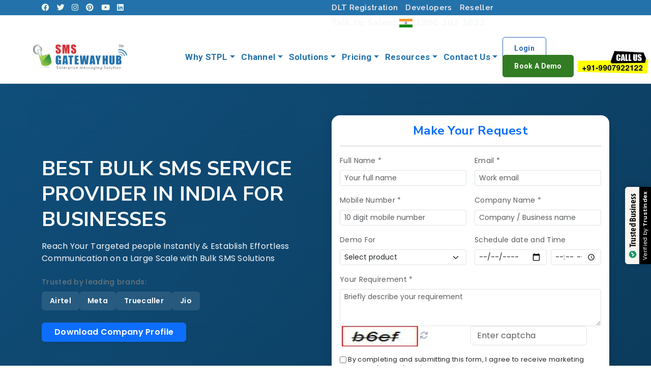

--- FILE ---
content_type: text/html; charset=utf-8
request_url: https://www.smsgatewayhub.com/bulk-sms-?val=Lakhimpur
body_size: 25996
content:

<!DOCTYPE html>
<html lang="en">
<head><meta charset="utf-8" /><meta name="viewport" content="width=device-width, initial-scale=1.0" /><meta http-equiv="X-UA-Compatible" content="IE=edge" /><link rel="canonical" href="https://www.smsgatewayhub.com/" /><meta name="referrer" content="origin" /><meta name="robots" content="index,follow" /><meta name="googlebot" content="index,follow" /><meta name="YahooSeeker" content="index,follow" /><meta name="msnbot" content="index,follow" /><meta name="googlerank" content="all" /><meta name="expires" content="never" /><meta name="document-rating" content="safe for Kids" /><meta name="geography" content="India" /><meta name="revisit-after" content="7 Days" /><meta name="rating" content="general" /><meta name="geography" content="Indore, Madhya Pradesh- India " /><meta name="geo.region" content="IN-MP" /><meta name="geo.placename" content="Indore" /><meta name="search engines" content="https://www.google.co.in/" /><meta name="distribution" content="Global" /><meta name="publisher" content="SMSGATEWAYHUB" /><meta name="author" content="Gulpreet Singh Arora" /><meta name="facebook-domain-verification" content="wfbb5d3zm186yrhux89ekltxkt7xey" /><meta name="organization" content="SMSGATEWAYHUB" /><meta name="copyright" content="SMSGATEWAYHUB All Rights Reserved" />
    <meta name="viewport" content="width=device-width, initial-scale=1">
    <meta name="keywords"
        content="Smsgatewayhub, Sms Gateway Hub, Register Bulk SMS Provider, Bulk SMS, Bulk SMS Service Provider, Bulk SMS Provider, Register Now Smsgatewayhub" />
    <meta name="description"
        content="Register Now Smsgatewayhub - India's one of the best messaging platform. Click Register Instant OTPs & Alerts via Web Portal, bulk sms, informational messages active." />
    <meta itemprop="image" content="https://www.smsgatewayhub.com/Website/images/sms.jpg">
    <!---->
    <meta property="og:title" content="Register No.1 Bulk SMS Service Provider - Smsgatewayhub">
    <meta property="og:description"
        content="Register Now Smsgatewayhub - India's one of the best messaging platform. Click Register Instant OTPs & Alerts via Web Portal, bulk sms, informational messages active.">
    <meta property="og:url" content="https://www.smsgatewayhub.com/Register.aspx">
    <meta property="og:image" content="https://www.smsgatewayhub.com/Website/images/sms.jpg" />
    <style>
        #registerForm input,
        #registerForm select,
        #registerForm textarea {
            border-radius: 8px;
        }

        #registerForm input:focus,
        #registerForm select:focus,
        #registerForm textarea:focus {
            box-shadow: none;
            border-color: #0d6efd;
        }
    </style>
    <!---->
<meta name="p:domain_verify" content="f1fcd6c95a26f3e989c44cdeaef7e1b9" /><meta name="alexaVerifyID" content="J1SDy3KCNanxd4yvZ4FqZu8Rddc" /><meta name="yandex-verification" content="4f7f659deca9468a" /><meta name="msvalidate.01" content="BDDBEF184D077892782078A64C36C68D" /><meta name="google-site-verification" content="_e-vpdkTM1SHuLUj-AZDaJCZVxmWAdIfPJNFVSZzYII" /><meta name="language" content="english" /><meta name="wot-verification" content="997a7865e93be16181e5" /><link rel="alternate" type="application/rss+xml" title="#1 Bulk SMS Services Provider for Promotional &amp; Transactional SMS" href="https://www.smsgatewayhub.com/" /><link rel="shortcut icon" href="/Website/images/favicon.ico" />

<!-- CSS -->
<link rel="stylesheet" href="/Website/css/mystyle.css" /><link rel="stylesheet" href="/Content/jquery.noty.css" /><link rel="stylesheet" href="https://cdn.jsdelivr.net/npm/bootstrap@5.3.8/dist/css/bootstrap.min.css" /><link rel="stylesheet" href="css/newstyle.css" /><link rel="stylesheet" href="css/Style_2025.CSS" /><link rel="stylesheet" href="css/footer.css" /><link rel="stylesheet" href="https://cdnjs.cloudflare.com/ajax/libs/font-awesome/6.4.2/css/all.min.css" /><link rel="stylesheet" href="https://cdnjs.cloudflare.com/ajax/libs/slick-carousel/1.9.0/slick.min.css" /><link rel="stylesheet" href="https://cdn.jsdelivr.net/npm/swiper@10/swiper-bundle.min.css" />
 
 
<script type="text/javascript" defer async src="https://cdn.trustindex.io/assets/js/richsnippet.js?6ddca1347115gcf4"></script>

<script src="https://code.jquery.com/jquery-3.7.1.min.js"></script>
<script src="https://cdn.jsdelivr.net/npm/bootstrap@5.3.8/dist/js/bootstrap.bundle.min.js"></script>


<!-- Start cookieyes banner -->
<script id="cookieyes" type="text/javascript" src="https://cdn-cookieyes.com/client_data/7e1db480f8e43a0e279f1bcb/script.js"></script>
<!-- End cookieyes banner -->

<script defer async src='https://cdn.trustindex.io/loader-cert.js?1eee32954d0057114b861780bc2'></script>

<script type="application/ld+json">
{
  "@context": "https://schema.org",
  "@type": "LocalBusiness",
  "name": "SMSGATEWAYHUB",
  "image": "https://www.smsgatewayhub.com/Website/images/logo.png",
  "description": "BULK SMS",
      "aggregateRating": {
        "@type": "AggregateRating",
        "ratingValue": "4.9",
        "ratingCount": "998",
		"reviewCount": "998"
      },
  "url": "https://www.smsgatewayhub.com",
  "telephone": "9907922122",
  "priceRange": "999",
  "address": {
    "@type": "PostalAddress",
    "streetAddress": "163-B, Keshar Bagh Rd, Model Town Colony, Revenue Colony, Sachidanand Nagar",
    "addressLocality": "Indore",
    "postalCode": "452009",
    "addressCountry": "IN"
  },
  "geo": {
    "@type": "GeoCoordinates",
    "latitude": 22.701351,
    "longitude": 75.844749
  } ,
  "sameAs": [
    "https://facebook.com/smsgatewayhub",
    "https://twitter.com/smsgatewayhub",
    "https://www.instagram.com/smsgatewayhub.india",
    "https://www.linkedin.com/company/smsgatewayhub",
    "https://in.pinterest.com/smsgatewayhub/",
    "https://www.smsgatewayhub.com/"
  ]
}
</script>

<!-- Google tag (gtag.js) -->
<script async src="https://www.googletagmanager.com/gtag/js?id=AW-977996754">
</script>
<script>
  window.dataLayer = window.dataLayer || [];
  function gtag(){dataLayer.push(arguments);}
  gtag('js', new Date());

  gtag('config', 'AW-977996754');
</script>

<!-- Event snippet for Phone Number conversion page
In your html page, add the snippet and call gtag_report_conversion when someone clicks on the chosen link or button. -->
<script>
function gtag_report_conversion(url) {
  var callback = function () {
    if (typeof(url) != 'undefined') {
      window.location = url;
    }
  };
  gtag('event', 'conversion', {
      'send_to': 'AW-977996754/HrKACL6ZwYEYENKXrNID',
      'event_callback': callback
  });
  return false;
}
</script>
<title>
	Contact now Bulk SMS Service Provider - SMSGATEWAYHUB
</title></head>
<body data-spy="scroll" data-target="#wrapp" data-offset="1" class="update_design disableRightClick">


 <form method="post" action="./bulk-sms-?404%3bhttps%3a%2f%2fwww.smsgatewayhub.com%3a443%2fbulk-sms-%3fval=Lakhimpur" id="ctl01">
<div class="aspNetHidden">
<input type="hidden" name="__VIEWSTATE" id="__VIEWSTATE" value="cGsB6AL0Ie0n/oFxBcfN+NetIH/[base64]" />
</div>

<div class="aspNetHidden">

	<input type="hidden" name="__VIEWSTATEGENERATOR" id="__VIEWSTATEGENERATOR" value="0829F5A3" />
</div>
    
<style>
		/* ================= HEADER BASE ================= */

.header_new {
  background: #fff;
}

#main-content {
  margin-top: 107px;
}

.headernew_main {
  display: flex;
  justify-content: space-between;
  align-items: center;
  padding: 12px 5%;
  background: #fff;
  border-bottom: 1px solid var(--bs-gray-300);
}

.headnmain_left img {
  max-height: 74px;
  width: auto;
}

.headnmain_right {
  flex: 1;
  <!-- margin-left: 40px; -->
}

/* ================= MAIN NAV ================= */

.shub_n_nav {
  position: relative;
}

#main-navigation ul.main-menu {
  list-style: none;
  display: flex !important;
  justify-content: flex-end;
  align-items: center;
  gap: 13px;
  margin: 0;
  padding: 0;
}

.shub_n_nav .main-menu > li {
  position: relative;
}
/* ================= MEGA DROPDOWN BASE ================= */

.shub_n_nav .main-menu > li > ul.two_col_nav {
  position: absolute;
  top: 90;
  left: 0;
  transform: translateY(12px);

  width: 820px;
  max-width: calc(100vw - 40px);

  background: #fff;
  border-radius: 10px;
  box-shadow: 0 25px 55px rgba(0, 0, 0, 0.18);
  padding: 30px 34px;

  opacity: 0;
  visibility: hidden;
  pointer-events: none;

  transition: all 0.25s ease;
  z-index: 9999;
}

/* SHOW ON HOVER */
.shub_n_nav .main-menu > li:hover > ul.two_col_nav {
  opacity: 1;
  visibility: visible;
  pointer-events: auto;
  transform: translateY(0);
}
@media (max-width: 1200px) {
  .shub_n_nav .main-menu > li > ul.two_col_nav {
    width: 700px;
  }
}
/* ================= MENU ALIGNMENT OVERRIDES ================= */

/* Why STPL */
.shub_n_nav .main-menu > li.why-stpl > ul.two_col_nav {
  left: -91px;
  width:607px;
}

/* Solutions */
.shub_n_nav .main-menu > li.soultion > ul.two_col_nav {
  left: -286px;
}

/* Pricing */
.shub_n_nav .main-menu > li.pricing > ul.two_col_nav {
  left: -447px;
}

/* Resources */
.shub_n_nav .main-menu > li.resources > ul.two_col_nav {
  left: -518px;
}

/* Contact Us */
.shub_n_nav .main-menu > li.contact > ul.two_col_nav {
  width: 604px;
  left: -433px;
}
@media (max-width: 992px) {
  .headernew_main {
    flex-direction: column;
    align-items: flex-start;
  }

  #main-navigation ul.main-menu {
    flex-direction: column;
    width: 100%;
    gap: 12px;
  }

  .headnmain_right {
    margin-left: 0;
    width: 100%;
  }
}

</style>
 <div class="container-fluid">
     <header id="header" class="my_head2 head_fixed header_new"> 
        <div class="topbar_new">
             <div class="container">
                 <div class="one-half tb_left">
			            <p class="top_nsocial">
							 <a href="https://www.facebook.com/smsgatewayhub" target="_blank" title="Facebook"><i class="fa-brands fa-facebook"></i></a> 
							 <a href="https://twitter.com/smsgatewayhub" target="_blank" title="Twitter"><i class="fa-brands fa-twitter"></i></a> 
							 <a href="https://www.instagram.com/smsgatewayhub.india/" target="_blank" title="Instagram"><i class="fa-brands fa-instagram"></i></a> 
							 <a href="https://in.pinterest.com/smsgatewayhub/" target="_blank" title="Pinterest"><i class="fa-brands fa-pinterest"></i></a> 
							 <a href="https://www.youtube.com/channel/UCQ3ysGjhXM5JceP6AEu8oNQ" target="_blank" title="YouTube"><i class="fa-brands fa-youtube"></i></a> 
							 <a href="https://in.linkedin.com/company/smsgatewayhub" target="_blank" title="LinkedIn"><i class="fa-brands fa-linkedin"></i></a>
						</p>
			        </div>
             </div>
              <div class="one-half">
				<div class="topbar_rightone"><a href="/dlt-registration">DLT Registration</a> <a href="/free-sms-gateway-developer-api" class="topnav_mb">Developers</a> <a href="/bulk-sms-reseller">Reseller</a><a href="/Account/Login" class="tbar_login">Login</a> <a href="/register" class="tbar_login">Demo Request</a></div>
				<div class="topbar_righttwo"><span class="supportnum">Talk to Sales: <img src="Images/IndiaFlag.png" /> 1800 102 1822</span></div>
			</div>
		    </div>	
    
	        <div class="headernew_main shub_new">
              <div class="one-fourth headnmain_left">
				    <a href="https://www.smsgatewayhub.com/" id="logo"><img src="/Website/images/logoKashi.png" style="max-width: 69%;" alt="SMSGATEWAYHUB An ISO 9001:2008 Certified Company" class="s_logo" title="SMSGATEWAYHUB Logo"/></a>					
			    </div>
			    <div class="three-fourth headnmain_right">
				    <div id="main-navigation" class="shub_n_nav">
				    <ul class="main-menu" id="man_navi" style="display:none;">
				      <li class="why-stpl"><a href="#" class="m_ac m_nva dropdown-toggle">Why STPL</a>
                     <ul class="shubnav_col two_col_nav">
					      <li class="one"> 					
						    <ol>
						      <li><a href="/our-company" class="s_ac" target="_blank"><span class="navitem_icon"><i class="fa fa-building"></i></span> <span class="navitem_grp"><span class="nav_ititle">About Us</span><span class="nav_itext">Check Company Information</span></span></a></li>
                       
                           <li><a href="/features" class="s_ac" target="_blank"><span class="navitem_icon"><i class="fa fa-envelope"></i></span> <span class="navitem_grp"><span class="nav_ititle">Features</span><span class="nav_itext">Company Onboard Features</span></span></a></li>
                       
                           <li><a href="/client-tel" class="s_ac" target="_blank"><span class="navitem_icon"><i class="fa fa-users"></i></span> <span class="navitem_grp"><span class="nav_ititle">Clients</span><span class="nav_itext">Our Most Valuable Clients</span></span></a></li>
                       
                           <li><a href="/video" class="s_ac" target="_blank"><span class="navitem_icon"><i class="fa fa-play"></i></span> <span class="navitem_grp"><span class="nav_ititle">Videos</span><span class="nav_itext">Check company videos</span></span></a></li>
                       
                           <li><a href="/smsgatwayhub-awards" class="s_ac" target="_blank"><span class="navitem_icon"><i class="fa fa-trophy"></i></span> <span class="navitem_grp"><span class="nav_ititle">Awards</span><span class="nav_itext">Award Winning Company</span></span></a></li>
						    </ol>
					      </li>
                       <li class="one"> 					
						    <ol>
						      <li><a href="/most-secure-provider" class="s_ac" target="_blank"><span class="navitem_icon"><i class="fa fa-shield"></i></span> <span class="navitem_grp"><span class="nav_ititle">SSL Security</span><span class="nav_itext">Secure Bulk SMS Service</span></span></a></li>
                           <li><a href="/testimonial" class="s_ac" target="_blank"><span class="navitem_icon"><i class="fa fa-star"></i></span> <span class="navitem_grp"><span class="nav_ititle">Testimonial</span><span class="nav_itext">Check our clients Reviews</span></span></a></li>
                       
                           <li><a href="/downloads" class="s_ac" target="_blank"><span class="navitem_icon"><i class="fa fa-info"></i></span> <span class="navitem_grp"><span class="nav_ititle">Info Lab</span><span class="nav_itext">Company Information Center</span></span></a></li>
                       
                           <li><a href="/iso" class="s_ac" target="_blank"><span class="navitem_icon"><i class="fa fa-certificate"></i></span> <span class="navitem_grp"><span class="nav_ititle">ISO Certified</span><span class="nav_itext">ISO 9001:2015 Certified</span></span></a></li>
                       
                           <li><a href="/trai-new-regulation.pdf" class="s_ac" target="_blank"><span class="navitem_icon"><i class="fa fa-check"></i></span> <span class="navitem_grp"><span class="nav_ititle">TRAI</span><span class="nav_itext">TRAI Rules &amp; Regulations</span></span></a></li>
						    </ol>
					      </li>                                                    						  					  
					    </ul>
				      </li>
				      <li><a href="#" class="m_ac m_nva dropdown-toggle">Channel</a>						
					    <ul class="shubnav_col two_col_nav">
					      <li class="one"> 					
						    <ol>
						      <li><a href="/transactional-sms" class="s_ac" target="_blank"><span class="navitem_icon"><i class="fa fa-paper-plane"></i></span> <span class="navitem_grp"><span class="nav_ititle">Transactional SMS</span><span class="nav_itext">Send Information &amp; Alert SMS</span></span></a></li>
						  		  
						      <li><a href="/otp-sms-service-provider" class="s_ac" target="_blank"><span class="navitem_icon"><i class="fa fa-lock"></i></span> <span class="navitem_grp"><span class="nav_ititle">OTP SMS PROVIDER</span><span class="nav_itext">Two Factor Authentication SMS</span></span></a></li>	
						  
						      <li><a href="/international-bulk-sms" class="s_ac" target="_blank"><span class="navitem_icon"><i class="fa fa-envelope"></i></span> <span class="navitem_grp"><span class="nav_ititle">International SMS</span><span class="nav_itext">Send SMS All Over the World</span></span></a></li>
						  
						      <li><a href="/2-Way-Messaging" class="s_ac" target="_blank"><span class="navitem_icon"><i class="fa fa-exchange"></i></span> <span class="navitem_grp"><span class="nav_ititle">2 Way Messaging</span><span class="nav_itext">Get your Long/Short Codes</span></span></a></li>
						  
						      <li><a href="/bulk-email" class="s_ac" target="_blank"><span class="navitem_icon"><i class="fa fa-at"></i></span> <span class="navitem_grp"><span class="nav_ititle">Email Solutions</span><span class="nav_itext">Personalized Email Marketing</span></span></a></li>
						  
						      <li><a href="/whatsapp" class="s_ac" target="_blank"><span class="navitem_icon"><i class="fa fa-whatsapp"></i></span> <span class="navitem_grp"><span class="nav_ititle">WhatsApp Business API</span><span class="nav_itext">Connect Customer on WhatsApp</span></span></a></li>

						      <li><a href="/missed-call-otp" class="s_ac" target="_blank"><span class="navitem_icon"><i class="fa fa-phone"></i></span> <span class="navitem_grp"><span class="nav_ititle">Missed Call OTP </span><span class="nav_itext">Connect Customer on Missed Call OTP</span></span></a></li>
						    </ol>
					      </li>
					      <li class="one"> 					
						    <ol>
						      <li><a href="/promotional-sms" class="s_ac" target="_blank"><span class="navitem_icon"><i class="fa fa-bullhorn"></i></span> <span class="navitem_grp"><span class="nav_ititle">Promotional SMS</span><span class="nav_itext">Send Marketing &amp; Offers SMS</span></span></a></li>
						  
						      <li><a href="/voice-sms" class="s_ac" target="_blank"><span class="navitem_icon"><i class="fa fa-microphone"></i></span> <span class="navitem_grp"><span class="nav_ititle">Voice SMS</span><span class="nav_itext">Marketing &amp; Billing Voice SMS</span></span></a></li>
						  
						      <li><a href="/smpp-connectivity-api" class="s_ac" target="_blank"><span class="navitem_icon"><i class="fa fa-connectdevelop"></i></span> <span class="navitem_grp"><span class="nav_ititle">SMPP Connectivity</span><span class="nav_itext">Global SMS coverage</span></span></a></li>
						  
						      <li><a href="/missed-call-services" class="s_ac" target="_blank"><span class="navitem_icon"><i class="fa fa-phone"></i></span> <span class="navitem_grp"><span class="nav_ititle">Missed Call</span><span class="nav_itext">Quickest Lead Generate</span></span></a></li>
						  
						      <li><a href="/cloud-ivr-provider" class="s_ac" target="_blank"><span class="navitem_icon"><i class="fa fa-sitemap"></i></span> <span class="navitem_grp"><span class="nav_ititle">Cloud Telephoniq</span><span class="nav_itext">Interactive Voice Response</span></span></a></li>
						  
						      <li><a href="/toll-free-number" class="s_ac" target="_blank"><span class="navitem_icon"><i class="fa fa-mobile"></i></span> <span class="navitem_grp"><span class="nav_ititle">Toll Free</span><span class="nav_itext">Boost Your Brand</span></span></a></li>

						      <li><a href="/truecaller-messaging-solution" class="s_ac" target="_blank"><span class="navitem_icon"><i class="fa fa-mobile"></i></span> <span class="navitem_grp"><span class="nav_ititle">Truecaller Messaging Solution</span><span class="nav_itext">Truecaller</span></span></a></li>
						    </ol>
					      </li>						  					  
					    </ul>
				      </li>					  
				      <li class="soultion"><a href="#" class="m_ac m_nva dropdown-toggle">Solutions</a>						
					    <ul class="shubnav_col two_col_nav">
					      <li class="one"> 					
						    <ol>
						      <li><a href="/free-sms-gateway-developer-api" class="s_ac" target="_blank"><span class="navitem_icon"><i class="fa fa-link"></i></span> <span class="navitem_grp"><span class="nav_ititle">SMS API</span><span class="nav_itext">Simple &amp; Secure SMS API</span></span></a></li>
						  
						      <li><a href="/sms-addons" class="s_ac" target="_blank"><span class="navitem_icon"><i class="fa fa-plug"></i></span> <span class="navitem_grp"><span class="nav_ititle">SMS Addons</span><span class="nav_itext">Wordpress &amp; more SMS Plugins</span></span></a></li>
						  
						      <li><a href="/affiliate-programme" class="s_ac" target="_blank"><span class="navitem_icon"><i class="fa fa-users"></i></span> <span class="navitem_grp"><span class="nav_ititle">Affiliate Programme</span><span class="nav_itext">Sending text from an email</span></span></a></li>
                       
                           <li><a href="/woocommerce-sms-gateway-hub-document" class="s_ac" target="_blank"><span class="navitem_icon"><i class="fa fa-shopping-cart"></i></span> <span class="navitem_grp"><span class="nav_ititle">WooCommerce Plugin</span><span class="nav_itext">Sending SMS from Woocommerce</span></span></a></li>
                       
                           <li><a href="/RCS-Messaging-Solutions-in-india" class="s_ac" target="_blank"><span class="navitem_icon"><i class="fa fa-qrcode"></i></span> <span class="navitem_grp"><span class="nav_ititle">RCS</span><span class="nav_itext">Advanced Text Messaging</span></span></a></li>      
						    </ol>
					      </li>
					      <li class="one"> 					
						    <ol>
						      <li><a href="/sms-excel-plugin" class="s_ac" target="_blank"><span class="navitem_icon"><i class="fa fa-file-excel-o"></i></span> <span class="navitem_grp"><span class="nav_ititle">Excel Plugin</span><span class="nav_itext">Send SMS Excel Directly</span></span></a></li> 
						  
						      <li><a href="/bulk-sms-desktop-application" class="s_ac" target="_blank"><span class="navitem_icon"><i class="fa fa-desktop"></i></span> <span class="navitem_grp"><span class="nav_ititle">Desktop Application</span><span class="nav_itext">Send SMS from Desktop</span></span></a></li>       
						      <li><a href="/introducing-offline-bulk-sms" class="s_ac" target="_blank"><span class="navitem_icon"><i class="fa fa-comment"></i></span> <span class="navitem_grp"><span class="nav_ititle">Offline SMS</span><span class="nav_itext">Send One to many sms</span></span></a></li>
						  
						      <li><a href="/campaign-management" class="s_ac" target="_blank"><span class="navitem_icon"><i class="fa fa-envelope-open-o"></i></span> <span class="navitem_grp"><span class="nav_ititle">Campaign Management</span><span class="nav_itext">Lead Generation More...</span></span></a></li>
                       
                           <li><a href="/Google-Verified-SMS" class="s_ac" target="_blank"><span class="navitem_icon"><i class="fa fa-google"></i></span> <span class="navitem_grp"><span class="nav_ititle">Verified SMS</span><span class="nav_itext">Google Verified SMS</span></span></a></li>  
						    </ol>
					      </li>						  					  
					    </ul>
				      </li>
                   <li class="pricing"><a href="#" class="m_ac m_nva dropdown-toggle">Pricing</a>                        						
                  	    <ul class="shubnav_col two_col_nav">
					      <li class="one"> 					
						    <ol>
						      <li><a href="/bulk-sms-pricing-transactional-route" class="s_ac" target="_blank"><span class="navitem_icon"><i class="fa fa-paper-plane"></i></span> <span class="navitem_grp"><span class="nav_ititle">Transactional SMS Pricing</span><span class="nav_itext">Send Information &amp; Alert SMS</span></span></a></li>
                       
						      <li><a href="/bulk-sms-pricing-otp-route" class="s_ac" target="_blank"><span class="navitem_icon"><i class="fa fa-lock"></i></span> <span class="navitem_grp"><span class="nav_ititle">OTP SMS Pricing</span><span class="nav_itext">Two Factor Authentication SMS</span></span></a></li>
                       
                           <li><a href="/bulk-sms-pricing-otp-voice-sms" class="s_ac" target="_blank"><span class="navitem_icon"><i class="fa fa-microphone"></i></span> <span class="navitem_grp"><span class="nav_ititle">Voice OTP + DTMF Pricing</span><span class="nav_itext">OTP Voice SMS API</span></span></a></li>
                       
                            <li><a href="/dedicated-long-code-pricing" class="s_ac" target="_blank"><span class="navitem_icon"><i class="fa fa-exchange"></i></span> <span class="navitem_grp"><span class="nav_ititle">Dedicated Longcode Pricing</span><span class="nav_itext">Dedicated 10 digit long code</span></span></a></li>
							
                        
                            <li><a href="/missed-call-pricing" class="s_ac" target="_blank"><span class="navitem_icon"><i class="fa fa-phone"></i></span> <span class="navitem_grp"><span class="nav_ititle">Missed Call Pricing</span><span class="nav_itext">Quickest Lead Generate</span></span></a></li>
                        
                            <li><a href="/whatsapp-pricing" class="s_ac" target="_blank"><span class="navitem_icon"><i class="fa fa-whatsapp"></i></span> <span class="navitem_grp"><span class="nav_ititle">Whatsapp API Pricing</span><span class="nav_itext">Connect Customer on WhatsApp</span></span></a></li>
						    </ol>
					      </li>
                       <li class="one"> 					
						    <ol>
						      <li><a href="/bulk-sms-pricing-promotional-route" class="s_ac" target="_blank"><span class="navitem_icon"><i class="fa fa-bullhorn"></i></span> <span class="navitem_grp"><span class="nav_ititle">Promotional SMS Pricing</span><span class="nav_itext">Send Marketing &amp; Offers SMS</span></span></a></li>
						  
						      <li><a href="/bulk-sms-pricing-voice-sms" class="s_ac" target="_blank"><span class="navitem_icon"><i class="fa fa-microphone"></i></span> <span class="navitem_grp"><span class="nav_ititle">Voice SMS Pricing</span><span class="nav_itext">Marketing &amp; Billing Voice SMS</span></span></a></li>
                       
                           <li><a href="/dedicated-long-code-pricing" class="s_ac" target="_blank"><span class="navitem_icon"><i class="fa fa-exchange"></i></span> <span class="navitem_grp"><span class="nav_ititle">Long Code Pricing</span><span class="nav_itext">Shared 10 digit long code</span></span></a></li> 
						   
                           <!-- <li><a href="/short-code-pricing" class="s_ac" target="_blank"><span class="navitem_icon"><i class="fa fa-exchange"></i></span> <span class="navitem_grp"><span class="nav_ititle">Short Code Pricing</span><span class="nav_itext">5 Digits short code number</span></span></a></li> -->
                           <li><a href="/contact-us" class="s_ac" target="_blank"><span class="navitem_icon"><i class="fa fa-exchange"></i></span> <span class="navitem_grp"><span class="nav_ititle">Short Code Pricing</span><span class="nav_itext">5 Digits short code number</span></span></a></li>
                       
                           <li><a href="/ivr-pricing" class="s_ac" target="_blank"><span class="navitem_icon"><i class="fa fa-sitemap"></i></span> <span class="navitem_grp"><span class="nav_ititle">Cloud Telephoniq Pricing</span><span class="nav_itext">Interactive Voice Response</span></span></a></li>
                       
                           <li><a href="/bulk-email-pricing" class="s_ac" target="_blank"><span class="navitem_icon"><i class="fa fa-at"></i></span> <span class="navitem_grp"><span class="nav_ititle">Email Solutions Pricing</span><span class="nav_itext">Personalized Email Marketing</span></span></a></li>
						    </ol>
					      </li>                          						  					  
					    </ul>						
				      </li>
                   <li class="resources"><a href="#" class="m_ac m_nva dropdown-toggle">Resources</a>						
					    <ul class="shubnav_col two_col_nav">
					      <li class="one"> 					
						    <ol>
						      <li><a href="/faq" class="s_ac" target="_blank"><span class="navitem_icon"><i class="fa fa-info"></i></span> <span class="navitem_grp"><span class="nav_ititle">FAQ's</span><span class="nav_itext">Find your all question answers</span></span></a></li>
                       
						      <li><a href="/dlt-registration" class="s_ac" target="_blank"><span class="navitem_icon"><i class="fa fa-pencil"></i></span> <span class="navitem_grp"><span class="nav_ititle">DLT Registration</span><span class="nav_itext">DLT Registration Process</span></span></a></li>
                       
                           <li><a href="https://crm.smsgatewayhub.com/knowledge-base/" class="s_ac" target="_blank"><span class="navitem_icon"><i class="fa fa-file-text"></i></span> <span class="navitem_grp"><span class="nav_ititle">Knowledge Base</span><span class="nav_itext">Read Knowledge Base Articles</span></span></a></li>
                                             <li><a href="/blog" class="s_ac" target="_blank"><span class="navitem_icon"><i class="fa fa-rss"></i></span> <span class="navitem_grp"><span class="nav_ititle">Blog</span><span class="nav_itext">Read our blog, articles &amp; more...</span></span></a></li>
                       
                          
						    </ol>
					      </li>
                       <li class="one"> 					
						    <ol>
						      <li><a href="/way2sendsms_updated.pdf" class="s_ac" target="_blank"><span class="navitem_icon"><i class="fa fa-book"></i></span> <span class="navitem_grp"><span class="nav_ititle">User Guide</span><span class="nav_itext">How to send SMS from Panel</span></span></a></li>
                       
						      <li><a href="/USER%20GUIDE%20-%20Reseller.pdf" class="s_ac" target="_blank"><span class="navitem_icon"><i class="fa fa-address-book"></i></span> <span class="navitem_grp"><span class="nav_ititle">Reseller Guide</span><span class="nav_itext">Configure Whitelabel Panel</span></span></a></li>
                       
                           <li><a href="/STPL-SMPP-SOP.pdf" class="s_ac" target="_blank"><span class="navitem_icon"><i class="fa fa-connectdevelop"></i></span> <span class="navitem_grp"><span class="nav_ititle">SMPP SOP</span><span class="nav_itext">SOP Architecture Flow</span></span></a></li>
                       
               
						    </ol>
					      </li>                         						  					  
					    </ul>
				      </li>
						
				      <li class="contact"><a href="#" class="m_ac m_nva dropdown-toggle">Contact Us</a>
                  	    <ul class="shubnav_col two_col_nav">
					      <li class="one"> 					
						    <ol>
						      <li><a href="/contact-us" class="s_ac" target="_blank"><span class="navitem_icon"><i class="fa fa-user"></i></span> <span class="navitem_grp"><span class="nav_ititle">Sales</span><span class="nav_itext">1800-102-1822<br/>info@smsgatewayhub.com</span></span></a></li>
                       
                           <li><a href="/contact-us" class="s_ac" target="_blank"><span class="navitem_icon"><i class="fa fa-phone"></i></span> <span class="navitem_grp"><span class="nav_ititle">Support</span><span class="nav_itext">+91-9907922122<br/>support@smsgatewayhub.com</span></span></a></li>
						    </ol>
					      </li>
                       <li class="one"> 					
						    <ol>
                           <li><a href="/contact-us" class="s_ac" target="_blank"><span class="navitem_icon"><i class="fa fa-inr"></i></span> <span class="navitem_grp"><span class="nav_ititle">Account</span><span class="nav_itext">+91-9713319573<br/>account@smsgatewayhub.com</span></span></a></li>
                       
                           <li><a href="/contact-us" class="s_ac" target="_blank"><span class="navitem_icon"><i class="fa fa-star"></i></span> <span class="navitem_grp"><span class="nav_ititle">DLT Support</span><span class="nav_itext">+91-9977890004<br/>dlt.support@stripl.in</span></span></a></li>
						    </ol>
					      </li>                                                    								  
					    </ul>
                   </li>
				      <!-- <li><a href="/Account/login" target="_blank" class="m_ac reg_navbtn shub_lgbtn">Login</a> <a href="/register" target="_blank" class="m_ac reg_navbtn shub_sgbtn">Book A Demo</a></li> -->
					  <li><a href="/Account/login" target="_blank" class="m_ac reg_navbtn shub_lgbtn">Login</a> <a href="/Register" target="_blank" class="m_ac reg_navbtn shub_sgbtn">Book A Demo</a></li>

				    </ul>
				    </div>
             
                 <button class="navbar-toggler" type="button" id="sidebarToggle">
                     <span class="navbar-toggler-icon"></span>
                 </button>
				    <button class="sa_navbar-toggler" type="button" id="sa_sidebarToggle" onclick="showMobileNavDiv()">
                     <span class="fa fa-bars"></span>
                 </button>
			    </div>
		     </div>	
          <a href="tel:9907922122"> <img class="callus" src="/Website/images/bulk-sms-call-us.webp" alt="bulk sms call" title="bulk sms" width="140" height="45"/></a>
      </header>    
 </div>     
    <div id="main-content">
          
    <div id="content" class="inner_content">
        <section class="py-5 bulk-bg-section" style="background: linear-gradient(135deg,#104f7c,#0b3a5a);">
            <div class="container">
                <div class="row align-items-center g-4">
                    <!-- LEFT CONTENT -->
                    <div class="col-lg-6 text-white">
                        <div class="h-100 d-flex flex-column justify-content-center">
                            <h1 class="fw-bold lh-sm display-6 mb-3">
                                <span class="text-light">BEST BULK SMS SERVICE PROVIDER IN INDIA FOR
                                    BUSINESSES</span>
                            </h1>
                            <p class="fs-6 text-light mb-4">Reach Your Targeted people Instantly & Establish
                                Effortless Communication on a Large Scale with Bulk SMS Solutions</p>
                            <p class="small text-secondary mb-2">Trusted by leading brands:</p>
                            <div class="d-flex flex-wrap gap-2 mb-4">
                                <span
                                    class="px-3 py-2 bg-white bg-opacity-10 rounded small fw-semibold">Airtel</span>
                                <span
                                    class="px-3 py-2 bg-white bg-opacity-10 rounded small fw-semibold">Meta</span>
                                <span
                                    class="px-3 py-2 bg-white bg-opacity-10 rounded small fw-semibold">Truecaller</span>
                                <span
                                    class="px-3 py-2 bg-white bg-opacity-10 rounded small fw-semibold">Jio</span>
                            </div>
                            <div>
                                <a href="https://www.smsgatewayhub.com/smsgatewayhub.pdf"
                                    class="btn btn-primary px-4 fw-semibold shadow-sm">Download Company
                                    Profile</a>
                            </div>
                        </div>
                    </div>
                    <!-- RIGHT FORM -->
                    <div class="col-lg-6">
                        <div class="mt-5 pt-4 mt-lg-5 pt-lg-4">
                            <div class="bg-white rounded-4 shadow p-3">
                                <h4 class="mb-3 fw-bold" style="text-align: center;">
                                    <span class="text-primary">Make Your Request</span>
                                </h4>
                                <hr>

                                 <div class="alert alert-danger" style="display: none;" id="errorMsg"></div>
                                 <div class="alert alert-success" style="display: none;" id="successMsg"></div> 

                                <form id="registerForm" class="p-4 border rounded-4 bg-white shadow-sm">
                                    <div class="row g-3">

                                        <!-- Full Name -->
                                        <div class="col-md-6">
                                            <label class="form-label small text-muted">Full Name *</label>
                                            <input type="text" id="fullName"
                                                class="form-control form-control-sm"
                                                placeholder="Your full name">
                                        </div>

                                        <!-- Email -->
                                        <div class="col-md-6">
                                            <label class="form-label small text-muted">Email *</label>
                                            <input type="email" id="email" class="form-control form-control-sm"
                                                placeholder="Work email">
                                        </div>

                                        <!-- Mobile -->
                                        <div class="col-md-6">
                                            <label class="form-label small text-muted">Mobile Number *</label>
                                            <div class="input-group input-group-sm">

                                                <input type="tel" id="Mobile" class="form-control"
                                                    placeholder="10 digit mobile number">
                                            </div>
                                        </div>

                                        <!-- Company -->
                                        <div class="col-md-6">
                                            <label class="form-label small text-muted">Company Name *</label>
                                            <input type="text" id="Cname" class="form-control form-control-sm"
                                                placeholder="Company / Business name">
                                        </div>

                                        <!-- Product -->
                                        <div class="col-md-6">
                                            <label class="form-label small text-muted">Demo For</label>
                                            <select class="form-select form-select-sm" id="supportType">
                                                <option value="">Select product</option>
                                                <option value="sms">SMS Messaging</option>
                                                <option value="whatsapp">WhatsApp</option>
                                                <option value="email_api_smpp">Email / API / SMTP</option>
                                                <option value="channel_partner">Channel Partner</option>
                                                <option value="rcs">RCS</option>
                                                <option value="tollfree_ivr">Tollfree / IVR</option>
                                                <option value="voice">Voice</option>
                                                <option value="technical">Technical Support</option>
                                            </select>
                                        </div>

                                        <!-- Schedule -->
                                        <div class="col-md-6">
                                            <label class="form-label small text-muted">Schedule date and
                                                Time</label>
                                            <div class="row g-2">
                                                <div class="col-7">
                                                    <input type="date" id="scheduleDate"
                                                        class="form-control form-control-sm">
                                                </div>
                                                <div class="col-5">

                                                    <input type="time" id="scheduleTime"
                                                        class="form-control form-control-sm">
                                                </div>
                                            </div>
                                        </div>

                                        <!-- Requirement -->
                                        <div class="col-12">
                                            <label class="form-label small text-muted">Your Requirement
                                                *</label>
                                            <textarea id="Requirement" rows="3"
                                                class="form-control form-control-sm"
                                                placeholder="Briefly describe your requirement"></textarea>
                                        </div>
<br/>
                                        <div class="row">
                                            <div class="col-md-6">
                                                <div class="captcha-wrap">
                                                    <img id="imgCaptcha" src="/CaptchaHandler.ashx" width="150"
                                                        height="40" />

                                                    <a href="javascript:void(0);" onclick="refreshCaptcha()"
                                                        title="Refresh Captcha" class="captcha-refresh"><i
                                                            class="fa fa-refresh"></i>
                                                    </a>
                                                </div>
                                            </div>

                                            <div class="col-md-6">
                                                <input type="text" id="txtVerificationCode" class="form-control"
                                                    placeholder="Enter captcha" autocomplete="off" />
                                            </div>
                                        </div>

                                        <div class="checkbox">
                                            <label>
                                                <input type="checkbox" id="terms">
                                                By completing and submitting this form, I agree to receive marketing Whatsapp/Emails/SMS/RCS
                                            </label>
                                        </div>

                                        <button type="button" id="btnRegister" class="btn btn-modern btn-block">
                                            <span id="btnText" class="btn btn-primary">Request Call back</span>
                                            <i id="btnLoader" class="fa fa-spinner fa-spin"
                                                style="display: none; margin-left: 8px;"></i>
                                        </button>

                                    </div>
                                </form>
                            </div>
                        </div>
                    </div>
                </div>
            </div>
        </section>
        <section class="py-3" style="background-color: #e3e3e3;">
            <div class="container">
                <div class="text-center mb-4">
                    <h2 class="fw-bold mb-2" style="color: #104f7c;">Direct Operator Connectivity</h2>
                    <p class="text-muted mb-0">
                        Seamless integration with all major telecom operators
                    </p>
                </div>
                <div class="row justify-content-center align-items-center g-4">
                    <div class="col-4 col-sm-3 col-md-2 text-center">
                        <img src="Website/images/Airtel-Logo.wine.png" alt="Airtel">
                    </div>
                    <div class="col-4 col-sm-3 col-md-2 text-center">
                        <img src="Website/images/bsnl.webp" width="80" alt="Jio">
                    </div>
                    <div class="col-4 col-sm-3 col-md-2 text-center">
                        <img src="Website/images/jio.png" width="90" alt="VI">
                    </div>
                    <div class="col-4 col-sm-3 col-md-2 text-center">
                        <img src="Website/images/Videocon_logo.svg.png" width="80" alt="Vodafone">
                    </div>
                    <div class="col-4 col-sm-3 col-md-2 text-center">
                        <img src="Website/images/vi.svg" width="80" alt="BSNL">
                    </div>
                    <div class="col-4 col-sm-3 col-md-2 text-center">
                        <img src="Website/images/tata.png" alt="Tata">
                    </div>
                </div>
                <div class="text-center mt-4">
                    <a href="javascript:void(0);" class="btn btn-primary btn-lg px-4 shadow-sm"
                        style="background-color: #104f7c;">Get DLT Support</a>
                </div>
            </div>
        </section>
        <section class="py-5 bg-light">
            <div class="container">
                <div class="text-center mb-3">
                    <h2 class="fw-bold" style="color: #104f7c;">Built on Trust & Compliance</h2>
                    <p class="text-muted mb-0">
                        Certified Security & Privacy Compliance You Can Trust
                    </p>
                </div>
                <div id="logoCarousel" class="carousel slide" data-bs-ride="carousel" data-bs-interval="3000">
                    <div class="carousel-inner">
                        <div class="carousel-item active">
                            <div class="row row-cols-2 row-cols-sm-3 row-cols-md-4 g-4 justify-content-center">
                                <div class="col">
                                    <div
                                        class="bg-white border rounded-4 p-3 shadow-sm h-100 d-flex align-items-center justify-content-center">
                                        <img src="Images/gdpr_complaince.png" alt="GDPR">
                                    </div>
                                </div>
                                <div class="col">
                                    <div
                                        class="bg-white border rounded-4 p-3 shadow-sm h-100 d-flex align-items-center justify-content-center">
                                        <img src="Images/iso-9001.png" alt="ISO 9001">
                                    </div>
                                </div>
                                <div class="col">
                                    <div
                                        class="bg-white border rounded-4 p-3 shadow-sm h-100 d-flex align-items-center justify-content-center">
                                        <img src="Images/iso_27001.png" alt="ISO 27001">
                                    </div>
                                </div>
                                <div class="col">
                                    <div
                                        class="bg-white border rounded-4 p-3 shadow-sm h-100 d-flex align-items-center justify-content-center">
                                        <img src="Images/6thservice.png" alt="Certification">
                                    </div>
                                </div>
                            </div>
                        </div>
                        <div class="carousel-item">
                            <div class="row row-cols-2 row-cols-sm-3 row-cols-md-4 g-4 justify-content-center">
                                <div class="col">
                                    <div
                                        class="bg-white border rounded-4 p-3 shadow-sm h-100 d-flex align-items-center justify-content-center">
                                        <img src="Images/pci_compliance_razorpay.png" alt="PCI Compliance">
                                    </div>
                                </div>
                                <div class="col">
                                    <div
                                        class="bg-white border rounded-4 p-3 shadow-sm h-100 d-flex align-items-center justify-content-center">
                                        <img src="Images/msme_logo.png" alt="MSME">
                                    </div>
                                </div>
                                <div class="col">
                                    <div
                                        class="bg-white border rounded-4 p-3 shadow-sm h-100 d-flex align-items-center justify-content-center">
                                        <img src="Images/vapt_certi.png" alt="VAPT">
                                    </div>
                                </div>
                                <div class="col">
                                    <div
                                        class="bg-white border rounded-4 p-3 shadow-sm h-100 d-flex align-items-center justify-content-center">
                                        <img src="/website/Images/GF-Blue-1.png" alt="Service Certification">
                                    </div>
                                </div>
                            </div>
                        </div>
                    </div>
                    <button class="carousel-control-prev" type="button" data-bs-target="#logoCarousel"
                        data-bs-slide="prev">
                        <span class="carousel-control-prev-icon"></span>
                    </button>
                    <button class="carousel-control-next" type="button" data-bs-target="#logoCarousel"
                        data-bs-slide="next">
                        <span class="carousel-control-next-icon"></span>
                    </button>
                </div>
            </div>
        </section>
        <section class="container mt-2">
            <div class="p-4 p-md-5 text-center rounded-4"
                style="background: linear-gradient(135deg,#104f7c,#0b3a5a);">
                <div class="mx-auto" style="max-width: 850px;">
                    <h2 class="mb-3 text-white fw-bold fs-4 fs-md-2">Looking For A Leading Bulk SMS Service
                        Provider In India?
                    </h2>
                    <p class="mb-4 text-white lh-lg fs-6 fs-md-5">
                        Book a demo and experience futuristic bulk SMS marketing that is fast, reliable,
                        and powered by real-time analytics, tracking, and low pricing.
                    </p>
                    <a href="javascript:gsc('show', 50403)"
                        class="btn btn-light text-primary fw-semibold px-4 py-2 mt-2">Book Demo
                    </a>
                </div>
            </div>
        </section>
        <section class="py-3" style="background-color: #eef7f9;">
            <div class="container py-5">
                <div class="row align-items-center">
                    <div class="col-lg-7 ps-lg-5">
                        <h3 class="fw-bold mb-4" style="color: #104f7c; line-height: 1.2;">What Is Bulk
                            Messaging Service? </h3>
                        <p class="fs-5 mb-4 text-dark flr-text">
                            Bulk SMS means Bulk Messaging, is a service that enables businesses of all types to
                            send a large number of SMSs to a group of recipients at once. It is generally used
                            to send transactional sms and promotional SMS to a large audience such as sending
                            offers, reminders, alerts and other types of information to the register audience.
                            Businessman can send bulk SMS using a Android App, Web based application, Https
                            secure API.
                        </p>
                    </div>
                    <div class="col-lg-5 text-center mb-5 mb-lg-0 zoom-card">
                        <img src="Website/images/bulk-sms-services.png" alt="Bulk SMS Service"
                            class="img-fluid border border-5 border-white shadow">
                    </div>
                </div>
            </div>
        </section>
        <section class="py-4 bg-white">
            <div class="container text-center">
                <h2 class="fw-bold mb-5" style="color: #104f7c;">Trusted by 5,000+ global businesses</h2>
                <div
                    class="row row-cols-2 row-cols-md-3 row-cols-lg-5 g-4 align-items-center justify-content-center">
                    <div class="col">
                        <img src="Website/images/dream-11.webp" alt="Dream-11"">
            </div>
            <div class=" col">
                        <img src="Website/images/indeed.webp" alt="indeed">
                    </div>
                    <div class="col">
                        <img src="Website/images/IndianOil.webp" alt="IndianOil">
                    </div>
                    <div class="col">
                        <img src="Website/images/ixigo.webp" alt="ixigo">
                    </div>
                    <div class="col">
                        <img src="Website/images/Mi-Xiaomi.webp" alt="Mi-Xiaomi">
                    </div>
                    <div class="col">
                        <img src="Website/images/Razorpay.webp" alt="Razorpay">
                    </div>
                    <div class="col">
                        <img src="Website/images/Unacademy.webp" alt="Unacademy">
                    </div>
                    <div class="col">
                        <img src="Website/images/duolingo.png" alt="Dulingo">
                    </div>
                    <div class="col">
                        <img src="Website/images/giva.png" alt="Giva">
                    </div>
                    <div class="col">
                        <img src="Website/images/physics-wallah.png" alt="physics-wallah">
                    </div>
                </div>
            </div>
        </section>
        <section class="py-4 bg-light">
            <div class="container">
                <h2 class="text-center fw-bold mb-1" style="color: #104f7c;">Bulk SMS Service Features
                </h2>
                <p class="text-center text-muted mb-3">
                    Powerful features to manage, automate, and scale your SMS communication
                </p>
                <div class="row g-3">
                    <div class="col-md-4">
                        <div class="border rounded-4 p-3 shadow-sm h-100 bg-white">
                            <div class="mb-2 fs-4">📢</div>
                            <h3 class="fw-bold fs-5">Promotional & Transactional SMS</h3>
                            <p class="mb-0">
                                Send promotional offers, OTPs, alerts, and transactional SMS instantly to your
                                customers with high delivery speed and reliability.
                            </p>
                        </div>
                    </div>
                    <div class="col-md-4">
                        <div class="border rounded-4 p-3 shadow-sm h-100 bg-white">
                            <div class="mb-2 fs-4">🛡️</div>
                            <h3 class="fw-bold fs-5">Check DND Integrated</h3>
                            <p class="mb-0">
                                Automatically filter DND (Do Not Disturb) numbers and target only eligible users
                                to ensure compliance and better campaign performance.
                            </p>
                        </div>
                    </div>
                    <div class="col-md-4">
                        <div class="border rounded-4 p-3 shadow-sm h-100 bg-white">
                            <div class="mb-2 fs-4">📊</div>
                            <h3 class="fw-bold fs-5">Multiple SMS Campaigns</h3>
                            <p class="mb-0">
                                Run multiple SMS campaigns simultaneously without interruption and manage
                                everything efficiently from a single SMS account.
                            </p>
                        </div>
                    </div>
                    <div class="col-md-4">
                        <div class="border rounded-4 p-3 shadow-sm h-100 bg-white">
                            <div class="mb-2 fs-4">⏰</div>
                            <h3 class="fw-bold fs-5">Schedule SMS Campaigns</h3>
                            <p class="mb-0">
                                Schedule bulk SMS campaigns in advance to save time, reduce manual effort, and
                                improve customer engagement.
                            </p>
                        </div>
                    </div>
                    <div class="col-md-4">
                        <div class="border rounded-4 p-3 shadow-sm h-100 bg-white">
                            <div class="mb-2 fs-4">🔁</div>
                            <h3 class="fw-bold fs-5">Resend SMS</h3>
                            <p class="mb-0">
                                Resend failed messages automatically to ensure maximum delivery and protect your
                                campaigns from network-related issues.
                            </p>
                        </div>
                    </div>
                    <div class="col-md-4">
                        <div class="border rounded-4 p-3 shadow-sm h-100 bg-white">
                            <div class="mb-2 fs-4">🔗</div>
                            <h3 class="fw-bold fs-5">3rd Party Integration</h3>
                            <p class="mb-0">
                                Integrate your SMS system with CRM, CMS, Zapier, Stripe, Google Sheets, Zoho,
                                and other platforms for seamless automation.
                            </p>
                        </div>
                    </div>
                </div>
            </div>
        </section>
        <section class="py-4 bg-light">
            <div class="container">
                <h2 class="text-center fw-bold mb-1" style="color: #104f7c;">Benefits of Using Our Bulk SMS
                    Service</h2>
                <p class="text-center text-muted mb-4">
                    Achieve greater results with small investments
                </p>
                <div class="row g-4 justify-content-center">
                    <div class="col-md-4">
                        <div class="border rounded-4 p-4 shadow-sm h-100 bg-white text-center">
                            <div class="fs-2 mb-2">⚡</div>
                            <h3 class="fw-bold fs-5">Instant Delivery</h3>
                            <p class="mb-0">
                                Reach your clients instantly with real-time message delivery.
                            </p>
                        </div>
                    </div>
                    <div class="col-md-4">
                        <div class="border rounded-4 p-4 shadow-sm h-100 bg-white text-center">
                            <div class="fs-2 mb-2">📈</div>
                            <h3 class="fw-bold fs-5">High Conversion Rates</h3>
                            <p class="mb-0">
                                SMS has higher open rates, leading to better engagement.
                            </p>
                        </div>
                    </div>
                    <div class="col-md-4">
                        <div class="border rounded-4 p-4 shadow-sm h-100 bg-white text-center">
                            <div class="fs-2 mb-2">🎯</div>
                            <h3 class="fw-bold fs-5">Targeted Audience Reach</h3>
                            <p class="mb-0">
                                Reach the right audience with DND-filtered campaigns.
                            </p>
                        </div>
                    </div>
                    <div class="col-md-4">
                        <div class="border rounded-4 p-4 shadow-sm h-100 bg-white text-center">
                            <div class="fs-2 mb-2">✍️</div>
                            <h3 class="fw-bold fs-5">Custom Message Templates</h3>
                            <p class="mb-0">
                                Create personalized SMS templates for better responses.
                            </p>
                        </div>
                    </div>
                    <div class="col-md-4">
                        <div class="border rounded-4 p-4 shadow-sm h-100 bg-white text-center">
                            <div class="fs-2 mb-2">💰</div>
                            <h3 class="fw-bold fs-5">High Return on Investment</h3>
                            <p class="mb-0">
                                Achieve more sales with minimal marketing cost.
                            </p>
                        </div>
                    </div>
                </div>
                <div class="text-center mt-5">
                    <a href="/Register" class="btn btn-lg text-white px-5" style="background-color: #2866af;">Book
                        Free Demo
                    </a>
                </div>
            </div>
        </section>
        <section class="py-4">
            <div class="container">
                <div class="text-center mb-4">
                    <h2 class="fw-bold" style="color: #104f7c;">Why Use Smsgatewayhub’s Bulk SMS Service?
                    </h2>
                    <p class="text-muted">
                        Smart features, trusted support, and powerful technology to grow your business
                    </p>
                </div>
                <div class="row g-4">
                    <div class="col-lg-6">
                        <div
                            class="d-flex align-items-start gap-3 p-3 border rounded-4 shadow-sm h-100 zoom-card">
                            <img src="Website/images/affordable-price.png" alt="Affordable Pricing" width="48">
                            <div>
                                <h5 class="fw-bold mb-1">Affordable Pricing</h5>
                                <p class="mb-0 text-muted">
                                    Smsgatewayhub provides high-quality bulk SMS services in India at the most
                                    affordable prices without compromising on speed or reliability.
                                </p>
                            </div>
                        </div>
                    </div>
                    <div class="col-lg-6">
                        <div
                            class="d-flex align-items-start gap-3 p-3 border rounded-4 shadow-sm h-100 zoom-card">
                            <img src="Website/images/instant-setup.png" alt="Instant Setup" width="48">
                            <div>
                                <h5 class="fw-bold mb-1">Instant Setup</h5>
                                <p class="mb-0 text-muted">
                                    Start sending SMS instantly with our quick setup process and connect with
                                    your customers without any delays.
                                </p>
                            </div>
                        </div>
                    </div>
                    <div class="col-lg-6">
                        <div
                            class="d-flex align-items-start gap-3 p-3 border rounded-4 shadow-sm h-100 zoom-card">
                            <img src="Website/images/end-to-end-customer-service.png" alt="Customer Support"
                                width="48">
                            <div>
                                <h5 class="fw-bold mb-1">End-To-End Customer Support</h5>
                                <p class="mb-0 text-muted">
                                    Our expert support team is available 24×7 via phone, email, WhatsApp, and
                                    support tickets to assist you at every step.
                                </p>
                            </div>
                        </div>
                    </div>
                    <div class="col-lg-6">
                        <div
                            class="d-flex align-items-start gap-3 p-3 border rounded-4 shadow-sm h-100 zoom-card">
                            <img src="Website/images/real-time-reporting.png" alt="Real Time Reporting"
                                width="48">
                            <div>
                                <h5 class="fw-bold mb-1">Real-Time Reporting</h5>
                                <p class="mb-0 text-muted">
                                    Track SMS delivery status and campaign performance in real time using our
                                    advanced analytics dashboard.
                                </p>
                            </div>
                        </div>
                    </div>
                    <div class="col-lg-6">
                        <div
                            class="d-flex align-items-start gap-3 p-3 border rounded-4 shadow-sm h-100 zoom-card">
                            <img src="Website/images/API-integrations.png" alt="API Integration" width="48">
                            <div>
                                <h5 class="fw-bold mb-1">API Integrations</h5>
                                <p class="mb-0 text-muted">
                                    Integrate our powerful SMS API with CRM systems and third-party applications
                                    to automate your business communication.
                                </p>
                            </div>
                        </div>
                    </div>
                    <div class="col-lg-6">
                        <div
                            class="d-flex align-items-start gap-3 p-3 border rounded-4 shadow-sm h-100 zoom-card">
                            <img src="Website/images/award-winning-bulk-sms-company.png"
                                alt="Award Winning Company" width="48">
                            <div>
                                <h5 class="fw-bold mb-1">Award-Winning Bulk SMS Company</h5>
                                <p class="mb-0 text-muted">
                                    Recognized for excellence in quality management and customer satisfaction,
                                    SMSGATEWAYHUB is a trusted industry leader.
                                </p>
                            </div>
                        </div>
                    </div>
                </div>
            </div>
        </section>
        <section class="py-4 bg-light">
            <div class="container">
                <div class="text-center mb-5">
                    <h2 class="fw-bold" style="color: #104f7c;">How to work Smsgatewayhub's Bulk SMS Services?
                    </h2>
                    <p class="text-muted">
                        Bulk SMS services enable businesses to send text bulk sms to their target customer
                        through web based platforms, APIs or Android APP.
                        Here's a general steps of how the process works with Smsgatewayhub's Bulk SMS service
                    </p>
                </div>
                <div class="row g-4">
                    <div class="col-md-6 col-lg-3">
                        <div class="card h-100 border-0 shadow rounded-4 overflow-hidden zoom-card">
                            <div style="height: 160px;">
                                <img src="Website/images/sms-account-setup.jpg" class="w-100 h-100"
                                    style="object-fit: cover;" alt="Account Setup">
                            </div>
                            <div class="card-body text-center">
                                <h6 class="fw-bold text-primary">Stage 01: Account Setup</h6>
                                <ul class="list-unstyled small text-muted mb-0">
                                    <li>✔ DLT registration required</li>
                                    <li>✔ Sender ID provided</li>
                                    <li>✔ SMS content approval</li>
                                    <li>✔ Control panel access</li>
                                </ul>
                            </div>
                        </div>
                    </div>
                    <div class="col-md-6 col-lg-3">
                        <div class="card h-100 border-0 shadow rounded-4 overflow-hidden zoom-card">
                            <div style="height: 160px;">
                                <img src="Website/images/sms-message-create.jpg" class="w-100 h-100"
                                    style="object-fit: cover;" alt="Create Message">
                            </div>
                            <div class="card-body text-center">
                                <h6 class="fw-bold text-primary">Stage 02: Create Message</h6>
                                <p class="small text-muted mb-0">
                                    Create, schedule, and send SMS campaigns instantly from the panel.
                                </p>
                            </div>
                        </div>
                    </div>
                    <div class="col-md-6 col-lg-3">
                        <div class="card h-100 border-0 shadow rounded-4 overflow-hidden zoom-card">
                            <div style="height: 160px;">
                                <img src="Website/images/sms-message-delivery.jpg" class="w-100 h-100"
                                    style="object-fit: cover;" alt="SMS Delivery">
                            </div>
                            <div class="card-body text-center">
                                <h6 class="fw-bold text-primary">Stage 03: SMS Delivery</h6>
                                <p class="small text-muted mb-0">
                                    Messages are delivered instantly via multiple telecom operators.
                                </p>
                            </div>
                        </div>
                    </div>
                    <div class="col-md-6 col-lg-3">
                        <div class="card h-100 border-0 shadow rounded-4 overflow-hidden zoom-card">
                            <div style="height: 160px;">
                                <img src="Website/images/track-sms-report.jpg" class="w-100 h-100"
                                    style="object-fit: cover;" alt="Track Report">
                            </div>
                            <div class="card-body text-center">
                                <h6 class="fw-bold text-primary">Stage 04: Track Report</h6>
                                <p class="small text-muted mb-0">
                                    Track delivery status, analytics, and performance reports.
                                </p>
                            </div>
                        </div>
                    </div>
                </div>
            </div>
        </section>
        <section class="py-4 bg-light">
            <div class="container">
                <div class="text-center mb-5">
                    <h2 class="fw-bold" style="color: #104f7c;">Types of Bulk SMS Services</h2>
                    <p class="text-muted mb-0">Understand how different SMS types work for businesses</p>
                </div>
                <div class="row align-items-center mb-5">
                    <div class="col-lg-6 pe-lg-5">
                        <h5 class="fw-bold text-primary mb-3">Example #1</h5>
                        <h3 class="fw-semibold mb-3">Promotional SMS</h3>
                        <p class="text-muted">
                            Promotional SMS is a marketing and advertising method where businesses send text
                            messages
                            to promote their services or products. For example, a grocery online store may send
                            a
                            discount coupon to customers for their next purchase.
                        </p>
                        <div class="p-3 bg-white border rounded-3 small">
                            <strong>Example:</strong><br>
                            “Congratulations! You can use a 10% discount coupon on your next grocery purchase
                            till 31 July 2023. Visit: https://promotion-sms to take advantage of this amazing
                            offer.”
                        </div>
                    </div>
                    <div class="col-lg-6 text-center mt-4 mt-lg-0 zoom-card">
                        <img src="Website/images/ex-promotion-sms.jpg" alt="Promotional SMS"
                            class="img-fluid rounded-4 shadow">
                    </div>
                </div>
                <div class="row align-items-center mb-5">
                    <div class="col-lg-6 text-center order-lg-1 order-2 mt-4 mt-lg-0 zoom-card">
                        <img src="Website/images/ex-transactional-sms.jpg" alt="Transactional SMS"
                            class="img-fluid rounded-4 shadow">
                    </div>
                    <div class="col-lg-6 ps-lg-5 order-lg-2 order-1">
                        <h5 class="fw-bold text-primary mb-3">Example #2</h5>
                        <h3 class="fw-semibold mb-3">Transactional SMS</h3>
                        <p class="text-muted">
                            Transactional SMS are text messages sent by businesses to provide important
                            information
                            related to customer accounts or transactions, such as appointment reminders, order
                            confirmations, and business updates.
                        </p>
                        <div class="p-3 bg-white border rounded-3 small">
                            <strong>Example:</strong><br>
                            “Dear Mohit, your appointment with Dr. Rajesh has been confirmed for 15 July at 2:00
                            PM.
                            Thank you for choosing our clinic.”
                        </div>
                    </div>
                </div>
                <div class="row align-items-center">
                    <div class="col-lg-6 pe-lg-5">
                        <h5 class="fw-bold text-primary mb-3">Example #3</h5>
                        <h3 class="fw-semibold mb-3">OTP SMS</h3>
                        <p class="text-muted">
                            OTP SMS are used to send one-time verification codes for registration, login,
                            payment authentication, and other secure processes. These messages help ensure
                            safe and reliable user authentication.
                        </p>
                        <div class="p-3 bg-white border rounded-3 small">
                            <strong>Example:</strong><br>
                            “Your One Time Password (OTP) is 254870. It is valid for 90 seconds.
                            Please keep your OTP confidential and do not share it with anyone.
                            Thank you, BOB Banking.”
                        </div>
                    </div>
                    <div class="col-lg-6 text-center mt-4 mt-lg-0 zoom-card">
                        <img src="Website/images/ex-otp-sms.jpg" alt="OTP SMS"
                            class="img-fluid rounded-4 shadow">
                    </div>
                </div>
            </div>
        </section>
        <section class="container py-4">
            <!-- Heading -->
            <div class="text-center mb-5">
                <h2 class="fw-bold" style="color: #104f7c;">Who Should Use Smsgatewayhub's Bulk SMS Services
                </h2>
                <p class="text-muted col-lg-8 mx-auto">
                    Bulk SMS service helps business quickly and efficiently reach the target customers and
                    contribute to their growth. Bulk SMS services are generaly used across various firms
                    including banking & finance, healthcare, retail sector and more, for multiple purposes such
                    as clients engagement, marketing, brand awareness etc.
                </p>
            </div>
            <div class="row g-4 mb-4 text-center">
                <div class="col-6 col-md-2">
                    <div class="card zoom-card h-100 border border-secondary-subtle rounded-4 bg-white">
                        <div class="card-body">
                            <img src="Website/images/banking-n-finance-ico.png" class="img-fluid mb-3" alt="">
                            <h6 class="fw-semibold mb-0">Banking & Finance</h6>
                        </div>
                    </div>
                </div>
                <div class="col-6 col-md-2">
                    <div class="card zoom-card h-100 border border-secondary-subtle rounded-4 bg-white">
                        <div class="card-body">
                            <img src="Website/images/IT-service-ico.png" class="img-fluid mb-3" alt="">
                            <h6 class="fw-semibold mb-0">IT & ITES</h6>
                        </div>
                    </div>
                </div>
                <div class="col-6 col-md-2">
                    <div class="card zoom-card h-100 border border-secondary-subtle rounded-4 bg-white">
                        <div class="card-body">
                            <img src="Website/images/education-tech-ico.png" class="img-fluid mb-3" alt="">
                            <h6 class="fw-semibold mb-0">Education Tech</h6>
                        </div>
                    </div>
                </div>
                <div class="col-6 col-md-2">
                    <div class="card zoom-card h-100 border border-secondary-subtle rounded-4 bg-white">
                        <div class="card-body">
                            <img src="Website/images/Automobile-ico.png" class="img-fluid mb-3" alt="">
                            <h6 class="fw-semibold mb-0">Automobile</h6>
                        </div>
                    </div>
                </div>
                <div class="col-6 col-md-2">
                    <div class="card zoom-card h-100 border border-secondary-subtle rounded-4 bg-white">
                        <div class="card-body">
                            <img src="Website/images/consumer-goods-ico.png" class="img-fluid mb-3" alt="">
                            <h6 class="fw-semibold mb-0">Consumer Goods</h6>
                        </div>
                    </div>
                </div>
                <div class="col-6 col-md-2">
                    <div class="card zoom-card h-100 border border-secondary-subtle rounded-4 bg-white">
                        <div class="card-body">
                            <img src="Website/images/logistics-ico.png" class="img-fluid mb-3" alt="">
                            <h6 class="fw-semibold mb-0">Logistics</h6>
                        </div>
                    </div>
                </div>
            </div>
            <div class="row g-4 mb-4 text-center">
                <div class="col-6 col-md-2">
                    <div class="card zoom-card h-100 border border-secondary-subtle rounded-4 bg-white">
                        <div class="card-body">
                            <img src="Website/images/Travel-n-Tourism-ico.png" class="img-fluid mb-3" alt="">
                            <h6 class="fw-semibold mb-0">Travel & Hospitality</h6>
                        </div>
                    </div>
                </div>
                <div class="col-6 col-md-2">
                    <div class="card zoom-card h-100 border border-secondary-subtle rounded-4 bg-white">
                        <div class="card-body">
                            <img src="Website/images/Media-n-Advertisement-ico.png" class="img-fluid mb-3"
                                alt="">
                            <h6 class="fw-semibold mb-0">Media & Advertisement</h6>
                        </div>
                    </div>
                </div>
                <div class="col-6 col-md-2">
                    <div class="card zoom-card h-100 border border-secondary-subtle rounded-4 bg-white">
                        <div class="card-body">
                            <img src="Website/images/Consulting-ico.png" class="img-fluid mb-3" alt="">
                            <h6 class="fw-semibold mb-0">Consulting Services</h6>
                        </div>
                    </div>
                </div>
                <div class="col-6 col-md-2">
                    <div class="card zoom-card h-100 border border-secondary-subtle rounded-4 bg-white">
                        <div class="card-body">
                            <img src="Website/images/retail-shopping-ico.png" class="img-fluid mb-3" alt="">
                            <h6 class="fw-semibold mb-0">Retail Shop</h6>
                        </div>
                    </div>
                </div>
                <div class="col-6 col-md-2">
                    <div class="card zoom-card h-100 border border-secondary-subtle rounded-4 bg-white">
                        <div class="card-body">
                            <img src="Website/images/ecommerce-ico.png" class="img-fluid mb-3" alt="">
                            <h6 class="fw-semibold mb-0">E-Commerce Business</h6>
                        </div>
                    </div>
                </div>
                <div class="col-6 col-md-2">
                    <div class="card zoom-card h-100 border border-secondary-subtle rounded-4 bg-white">
                        <div class="card-body">
                            <img src="Website/images/insurace-ico.png" class="img-fluid mb-3" alt="">
                            <h6 class="fw-semibold mb-0">Insurance</h6>
                        </div>
                    </div>
                </div>
            </div>
            <div class="row g-4 text-center">
                <div class="col-6 col-md-2">
                    <div class="card zoom-card h-100 border border-secondary-subtle rounded-4 bg-white">
                        <div class="card-body">
                            <img src="Website/images/government-ico.png" class="img-fluid mb-3" alt="">
                            <h6 class="fw-semibold mb-0">Government & Utilities</h6>
                        </div>
                    </div>
                </div>
                <div class="col-6 col-md-2">
                    <div class="card zoom-card h-100 border border-secondary-subtle rounded-4 bg-white">
                        <div class="card-body">
                            <img src="Website/images/Food-Beverages-ico.png" class="img-fluid mb-3" alt="">
                            <h6 class="fw-semibold mb-0">Food & Beverages</h6>
                        </div>
                    </div>
                </div>
                <div class="col-6 col-md-2">
                    <div class="card zoom-card h-100 border border-secondary-subtle rounded-4 bg-white">
                        <div class="card-body">
                            <img src="Website/images/fmcg-ico.png" class="img-fluid mb-3" alt="">
                            <h6 class="fw-semibold mb-0">FMCG</h6>
                        </div>
                    </div>
                </div>
                <div class="col-6 col-md-2">
                    <div class="card zoom-card h-100 border border-secondary-subtle rounded-4 bg-white">
                        <div class="card-body">
                            <img src="Website/images/Healthcare.png" class="img-fluid mb-3" alt="">
                            <h6 class="fw-semibold mb-0">Healthcare</h6>
                        </div>
                    </div>
                </div>
                <div class="col-6 col-md-2">
                    <div class="card zoom-card h-100 border border-secondary-subtle rounded-4 bg-white">
                        <div class="card-body">
                            <img src="Website/images/Beauty-ico.png" class="img-fluid mb-3" alt="">
                            <h6 class="fw-semibold mb-0">Beauty Services</h6>
                        </div>
                    </div>
                </div>
                <div class="col-6 col-md-2">
                    <div class="card zoom-card h-100 border border-secondary-subtle rounded-4 bg-white">
                        <div class="card-body">
                            <img src="Website/images/webcrm-ico.png" class="img-fluid mb-3" alt="">
                            <h6 class="fw-semibold mb-0">Web CRM & ERP</h6>
                        </div>
                    </div>
                </div>
            </div>
        </section>
        <section class="py-4 bg-light">
            <div class="container">
                <div class="text-center mb-5">
                    <h2 class="fw-bold" style="color: #104f7c;">Use Cases Of Smsgatewayhub's Messaging Bulk SMS
                        Service</h2>
                    <p class="text-muted mb-0">
                        Powerful SMS solutions designed for every business need
                    </p>
                </div>
                <div class="row g-4">
                    <div class="col-lg-6">
                        <div class="card h-100 border-0 shadow-sm zoom-card">
                            <div class="card-body p-4 d-flex align-items-center gap-4">
                                <img src="Website/images/bulk-sms-marketing-campaign.jpg" class="img-fluid"
                                    style="max-width: 120px;" alt="">
                                <div>
                                    <span class="text-primary fw-semibold">Case #1</span>
                                    <h5 class="fw-bold mt-1">Marketing Bulk SMS Campaign</h5>
                                    <p class="text-muted mb-0">
                                        Bulk SMSes are the most reliable, effective and cost-efficient way to
                                        run promotional and marketing campaigns at scale.
                                    </p>
                                </div>
                            </div>
                        </div>
                    </div>
                    <div class="col-lg-6">
                        <div class="card h-100 border-0 shadow-sm zoom-card">
                            <div class="card-body p-4 d-flex align-items-center gap-4">
                                <img src="Website/images/otp-verification.jpg" class="img-fluid"
                                    style="max-width: 120px;" alt="">
                                <div>
                                    <span class="text-primary fw-semibold">Case #2</span>
                                    <h5 class="fw-bold mt-1">OTP Verification SMS</h5>
                                    <p class="text-muted mb-0">
                                        Secure and instant OTP delivery for login, signup and transaction
                                        authentication across platforms.
                                    </p>
                                </div>
                            </div>
                        </div>
                    </div>
                    <div class="col-lg-6">
                        <div class="card h-100 border-0 shadow-sm zoom-card">
                            <div class="card-body p-4 d-flex align-items-center gap-4">
                                <img src="Website/images/appointment-n-reminder.jpg" class="img-fluid"
                                    style="max-width: 120px;" alt="">
                                <div>
                                    <span class="text-primary fw-semibold">Case #3</span>
                                    <h5 class="fw-bold mt-1">Appointment Reminder</h5>
                                    <p class="text-muted mb-0">
                                        Automated appointment reminders help reduce no-shows and improve
                                        customer engagement effortlessly.
                                    </p>
                                </div>
                            </div>
                        </div>
                    </div>
                    <div class="col-lg-6">
                        <div class="card h-100 border-0 shadow-sm zoom-card">
                            <div class="card-body p-4 d-flex align-items-center gap-4">
                                <img src="Website/images/billing-and-payment.jpg" class="img-fluid"
                                    style="max-width: 120px;" alt="">
                                <div>
                                    <span class="text-primary fw-semibold">Case #4</span>
                                    <h5 class="fw-bold mt-1">Billing & Payment</h5>
                                    <p class="text-muted mb-0">
                                        Send billing alerts, invoices and payment confirmations instantly to
                                        keep customers informed.
                                    </p>
                                </div>
                            </div>
                        </div>
                    </div>
                    <div class="col-lg-6">
                        <div class="card h-100 border-0 shadow-sm zoom-card">
                            <div class="card-body p-4 d-flex align-items-center gap-4">
                                <img src="Website/images/Feedback-and-Survey.jpg" class="img-fluid"
                                    style="max-width: 120px;" alt="">
                                <div>
                                    <span class="text-primary fw-semibold">Case #5</span>
                                    <h5 class="fw-bold mt-1">Survey & Feedback</h5>
                                    <p class="text-muted mb-0">
                                        Collect customer feedback and surveys easily after service or purchase
                                        using Bulk SMS.
                                    </p>
                                </div>
                            </div>
                        </div>
                    </div>
                    <div class="col-lg-6">
                        <div class="card h-100 border-0 shadow-sm zoom-card">
                            <div class="card-body p-4 d-flex align-items-center gap-4">
                                <img src="Website/images/status-update.jpg" class="img-fluid"
                                    style="max-width: 120px;" alt="">
                                <div>
                                    <span class="text-primary fw-semibold">Case #6</span>
                                    <h5 class="fw-bold mt-1">Status Updates</h5>
                                    <p class="text-muted mb-0">
                                        Keep customers updated with order status, delivery tracking and
                                        service notifications in real time.
                                    </p>
                                </div>
                            </div>
                        </div>
                    </div>

                </div>
            </div>
        </section>
        <section class="faq-section container mb-5 pb-4">
            <div class="row d-flex justify-content-center">
                <div class="col-md-9">
                    <div class="text-center mb-4">
                        <h3 class="app-newhedg-title" style="color: #104f7c;">Bulk SMS Frequently Asked
                            Questions
                        </h3>
                    </div>
                    <div class="accordion accordion-flush" id="accordionBulkSMS">
                        <div class="accordion-item">
                            <h4 class="accordion-header" id="faq-heading-1">
                                <button class="accordion-button collapsed" type="button"
                                    data-bs-toggle="collapse" data-bs-target="#faq-collapse-1">
                                    How to find a reliable and cost-effective bulk SMS service provider in
                                    India?
                                </button>
                            </h4>
                            <div id="faq-collapse-1" class="accordion-collapse collapse"
                                data-bs-parent="#accordionBulkSMS">
                                <div class="accordion-body flr-text">
                                    There are many reliable bulk SMS service providers in India. You can follow
                                    these
                                    simple steps to find the best and trusted provider:
                                    <ul class="mt-2">
                                        <li>✅Search online for reputed bulk SMS companies</li>
                                        <li>✅Request a demo to evaluate the service</li>
                                        <li>✅Check available features and delivery quality</li>
                                        <li>✅Read customer reviews and testimonials</li>
                                        <li>✅Compare pricing before finalizing the provider</li>
                                    </ul>
                                </div>
                            </div>
                        </div>
                        <div class="accordion-item">
                            <h4 class="accordion-header" id="faq-heading-2">
                                <button class="accordion-button collapsed" type="button"
                                    data-bs-toggle="collapse" data-bs-target="#faq-collapse-2">
                                    How does bulk SMS work?
                                </button>
                            </h4>
                            <div id="faq-collapse-2" class="accordion-collapse collapse"
                                data-bs-parent="#accordionBulkSMS">
                                <div class="accordion-body flr-text">
                                    Bulk SMS services create a connection between businesses and SMS service
                                    providers
                                    who have direct routes with mobile network operators and comply with TRAI
                                    regulations. Businesses upload contact lists, create message templates,
                                    select
                                    sender IDs, and launch or schedule SMS campaigns. After the campaign is
                                    completed,
                                    users can view detailed delivery reports and performance analytics.
                                </div>
                            </div>
                        </div>
                        <div class="accordion-item">
                            <h4 class="accordion-header" id="faq-heading-3">
                                <button class="accordion-button collapsed" type="button"
                                    data-bs-toggle="collapse" data-bs-target="#faq-collapse-3">
                                    How to check the best bulk SMS service provider?
                                </button>
                            </h4>
                            <div id="faq-collapse-3" class="accordion-collapse collapse"
                                data-bs-parent="#accordionBulkSMS">
                                <div class="accordion-body flr-text">
                                    To choose the best bulk SMS service provider, consider the following
                                    parameters:
                                    <ul class="mt-2">
                                        <li>✅User-friendly SMS platform</li>
                                        <li>✅Safe, secure, and TRAI-compliant services</li>
                                        <li>✅Reliable and fast delivery rates</li>
                                        <li>✅Competitive and transparent pricing</li>
                                        <li>✅Excellent customer support</li>
                                        <li>✅Positive online reviews and ratings</li>
                                        <li>✅Compare features before making a final decision</li>
                                    </ul>
                                </div>
                            </div>
                        </div>
                        <div class="accordion-item">
                            <h4 class="accordion-header" id="faq-heading-4">
                                <button class="accordion-button collapsed" type="button"
                                    data-bs-toggle="collapse" data-bs-target="#faq-collapse-4">
                                    Which is the best bulk SMS service provider in India?
                                </button>
                            </h4>
                            <div id="faq-collapse-4" class="accordion-collapse collapse"
                                data-bs-parent="#accordionBulkSMS">
                                <div class="accordion-body flr-text">
                                    The best bulk SMS service provider depends on individual business
                                    requirements.
                                    Some providers focus on fast delivery, while others offer lower pricing with
                                    limited features. However, <strong>Smsgatewayhub</strong> is currently a
                                    reliable
                                    and leading bulk SMS service provider in India, offering secure delivery,
                                    advanced features, excellent support, and affordable pricing suitable for
                                    businesses of all sizes.
                                </div>
                            </div>
                        </div>
                    </div>
                </div>
            </div>
        </section>
        <div class="sernew_readytogoblk">
            <div class="container">
                <h4 class="text-center text-white">Start Getting These Register Today</h4>
                <p>Join 50,000+ businesses already growing with SMSGatewayHub</p>
                <a href="/Register" class="sernw_btn">Join Now – Free Registration</a>
            </div>
        </div>
    </div>
    <style>
        .flr-text {
            text-align: justify;
        }

        .zoom-card {
            position: relative;
            overflow: hidden;
            transition: transform 0.35s ease, box-shadow 0.35s ease;
        }

        .zoom-card img {
            transition: transform 0.45s ease, filter 0.45s ease;
        }

        .zoom-card:hover {
            transform: translateY(-10px);
            box-shadow: 0 22px 45px rgba(0, 0, 0, 0.15);
        }

        .zoom-card:hover img {
            transform: scale(1.15);
        }
    </style>
    <!-- SweetAlert2 CSS -->
    <script src="https://code.jquery.com/jquery-3.7.1.min.js"></script>

    <link rel="stylesheet" href="https://cdn.jsdelivr.net/npm/sweetalert2@11/dist/sweetalert2.min.css">

    <!-- SweetAlert2 JS -->
    <script src="https://cdn.jsdelivr.net/npm/sweetalert2@11"></script>
       <script>

function showLoading() {
   $('#btnRegister').prop('disabled', true);
   $('#btnText').text('Submitting...');
   $('#btnLoader').show();
}

function hideLoading() {
   $('#btnRegister').prop('disabled', false);
   $('#btnText').text('Book Now');
   $('#btnLoader').hide();
}

function resetFormFields() {
 
 $('#fullName').val('');
 $('#email').val('');
 $('#Mobile').val('');
 $('#Cname').val('');
 $('#scheduleDate').val('');
 $('#scheduleTime').val('');
 $('#Requirement').val('');

 // Dropdown reset (first option select)
 $('#supportType').prop('selectedIndex', 0);

 // Checkbox reset
 $('#terms').prop('checked', false);

 // Captcha input reset (agar hai)
 $('#txtVerificationCode').val('');

 // Captcha image refresh
 refreshCaptcha();
}

$('#btnRegister').on('click', function () {

   $('#errorMsg, #successMsg').hide();
   showLoading();

   var name = $('#fullName').val().trim();
   var email = $('#email').val().trim();
   var mobile = $('#Mobile').val();
   var Cname = $('#Cname').val();
   var scheduleDate = $('#scheduleDate').val() + " " + $('#scheduleTime').val() + ":00";
   var Requirement = $('#Requirement').val();
   var selectedValue = $('#supportType option:selected').text();
   var terms = $('#terms').is(':checked');
   //debugger;
   if (email === '') {
       hideLoading();
       showError('Email is required');
       return;
   }

   var captcha = $('#txtVerificationCode').val().trim();

   if (captcha === '') {
       hideLoading();
       showError('Please enter verification code');
       return;
   }

   if (!terms) {
       hideLoading();
       showError('Please accept terms & conditions');
       return;
   }

   $.ajax({
       url: "/Panel/Handlers/BookDemoHandler.ashx",
       type: "POST",
       dataType: "json",
       data: {
           FullName: name,
           Email: email,
           Mobile: mobile,
           CompanyName: Cname,
           Purpose: selectedValue,
           Requirement: Requirement,
           scheduleDate: scheduleDate,
           Captcha: captcha
       },
       success: function (res) {
           hideLoading();

           if (res.success) {
               showSuccess(res.message);
               resetFormFields();
           } else {
               showError(res.message);
           }
       },
       error: function () {
           hideLoading();
           showError("Server error, please try again later");
       }
   });
});

function refreshCaptcha() {
   $('#imgCaptcha').attr('src','/CaptchaHandler.ashx?' + new Date().getTime());
}

function showSuccess(msg) {
   $('#successMsg').text(msg).fadeIn();

   setTimeout(function () {
       $('#successMsg').fadeOut();
   }, 9000);
}

function showError(msg) {
   $('#errorMsg').text(msg).fadeIn();

   setTimeout(function () {
       $('#errorMsg').fadeOut();
   }, 9000);
}

</script>
    <!-- <script>
$('#btnRegister').on('click', function () {

    $('#errorMsg, #successMsg').hide();

    var name = $('#fullName').val().trim();
    var email = $('#email').val().trim();
    var mobile = $('#Mobile').val();
    var Cname = $('#Cname').val();
    var selectedValue = $('#supportType option:selected').text();
    var terms = $('#terms').is(':checked');
    debugger;

    if (email === '') {
        showError('Email is required');
        return;
    }
    if (!terms) {
        showError('Please accept terms & conditions');
        return;
    }
    debugger;
    $.ajax({
        url: "/Panel/Handlers/BookDemoHandler.ashx",
        type: "POST",
        dataType: "json",
        data: {
            FullName: name,
            Email: email,
            Mobile: mobile,
            CompanyName: Cname,
            Purpose: selectedValue
        },
        success: function (res) {
            console.log(res);

            if (res.success) {
                alert(res.message);
            } else {
                alert("Failed: " + res.message);
            }
        },
        error: function (xhr) {
            console.log(xhr.responseText);
            alert("Server error, try again");
        }
    });


});
function showError(msg) {
    $('#errorMsg').text(msg).fadeIn();
}

function showSuccess(msg) {
    $('#successMsg').text(msg).fadeIn();
}
</script> -->
    <!--Review and Rating-->
    <script type="application/ld+json">
{
"@context": "http://schema.org/",
"@type": "Product",
"name": "BULK SMS",
"aggregateRating": {
"@type": "AggregateRating",
"ratingValue" : "4.9",
"ratingCount": "998",
"reviewCount": "998"
}
}
</script>
    <!--Review and Rating-->

      </div>
    

 <footer class="footer-section">
             <div class="footer-top container">
                <div class="row">
                    <!-- Channel Column -->
                    <div class="col-md-3 footer-nav-wrap">
                        <h4>Channel</h4>
                        <ul class="footer-contact-info">
                            <li><a href="https://www.smsgatewayhub.com/" title="Bulk SMS Gateway"><i class="fa fa-angle-right"></i> Bulk SMS</a></li>
                            <li><a href="/otp-sms-service-provider" title="OTP SMS Service Provider"><i class="fa fa-angle-right"></i> OTP SMS</a></li>
                            <li><a href="/whatsapp" title="Whatsapp Business API Services"><i class="fa fa-angle-right"></i> Whatsapp Business API's</a></li>
                            <li><a href="/voice-sms" title="Bulk Voice Call Services"><i class="fa fa-angle-right"></i> Bulk Voice calls</a></li>
                            <li><a href="/long-code" title="2-way Communication SMS"><i class="fa fa-angle-right"></i> 2-way communication</a></li>
                            <li><a href="/bulk-email" title="Email Marketing API Services"><i class="fa fa-angle-right"></i> Email Marketing Api's</a></li>
                            <li><a href="/RCS-Messaging-Solutions-in-india" title="RCS Messaging Services India"><i class="fa fa-angle-right"></i> RCS Messaging Services</a></li>
                            <li><a href="/missed-call-services" title="Missed Call Services"><i class="fa fa-angle-right"></i> Missed Call Services</a></li>
                            <li><a href="/bulk-sms-reseller" title="Bulk SMS Reseller Program"><i class="fa fa-angle-right"></i> Reseller Program</a></li>
                            <li><a href="/enterprise-bulk-sms-solutions" title="Enterprise Bulk SMS Solutions"><i class="fa fa-angle-right"></i> Enterprises Solution</a></li>
                        </ul>
                    </div>

                    <!-- Resources Column -->
                    <div class="col-md-3 footer-nav-wrap">
                        <h4>Resources</h4>
                        <ul class="footer-contact-info">
                            <li><a href="/dlt-registration" title="DLT Registration Process"><i class="fa fa-angle-right"></i> DLT Registration Process</a></li>
                            <li><a href="/free-sms-gateway-developer-api" title="Developer API for Free SMS Gateway"><i class="fa fa-angle-right"></i> Developers API's</a></li>
                            <li><a href="/faq" title="Frequently Asked Questions"><i class="fa fa-angle-right"></i> FAQ's</a></li>
                            <li><a href="/affiliate-programme" title="Affiliate Programme"><i class="fa fa-angle-right"></i> Affiliate Programme</a></li>
                            <li><a href="https://crm.smsgatewayhub.com/knowledge-base/" title="Knowledge Base"><i class="fa fa-angle-right"></i> Knowledge Base</a></li>
                            <li><a href="/blog" target="_blank" title="Visit our Blog"><i class="fa fa-angle-right"></i> Blog</a></li>
                        </ul>
                    </div>

                    <!-- Legal Column -->
                    <div class="col-md-3 footer-nav-wrap">
                        <h4>Legal</h4>
                        <ul class="footer-contact-info">
                            <li><a href="/terms-and-conditions" title="Terms and Conditions"><i class="fa fa-angle-right"></i> Terms & Conditions</a></li>
                            <li><a href="/privacy-policy" title="Privacy Policy"><i class="fa fa-angle-right"></i> Privacy Policy</a></li>
                            <li><a href="/copyright-trademark" target="_blank" title="Copyright Policy"><i class="fa fa-angle-right"></i> Copyright Policy</a></li>
                            <li><a href="/trai-regulations" target="_blank" title="TRAI Regulations"><i class="fa fa-angle-right"></i> TRAI Regulations</a></li>
                        </ul>
                    </div>

                    <!-- Our Company Column -->
                    <div class="col-md-3 footer-nav-wrap">
                        <h4>Our Company</h4>
                        <ul class="footer-contact-info">
                            <li><a href="/our-company" title="About Us"><i class="fa fa-angle-right"></i> About Us</a></li>
                            <li><a href="/contact-us" title="Contact Us"><i class="fa fa-angle-right"></i> Contact Us</a></li>
                            <li><a href="/iso" target="_blank" title="ISO Certificate"><i class="fa fa-angle-right"></i> ISO Certificate</a></li>
                        </ul>
                        <ul class="footer-contact-info">
                            <li><i class="fa fa-map"></i> 163-B, Keshar Bagh Rd, Sachidanand Nagar, Indore - 452009 ( India )</li>
                            <li><i class="fa fa-phone"></i> <a href="tel:9907922122" title="Call +91-9907922122">+91-9907922122</a></li>
                            <li><i class="fa fa-envelope"></i> <a href="mailto:support@smsgatewayhub.com" title="Email support@smsgatewayhub.com">support@smsgatewayhub.com</a></li>
                        </ul>
                        <div class="social-box">
                            <a href="https://www.facebook.com/smsgatewayhub/" aria-label="SMSGatewayHub on Facebook"><i class="fab fa-facebook-f"></i></a>
                            <a href="https://twitter.com/SMSGATEWAYHUB/" aria-label="SMSGatewayHub on Twitter"><i class="fab fa-twitter"></i></a>
                            <a href="https://www.instagram.com/smsgatewayhub.india/" aria-label="SMSGatewayHub on Instagram"><i class="fab fa-instagram"></i></a>
                            <a href="https://api.whatsapp.com/send?phone=+919907922122" aria-label="Chat with SMSGatewayHub on WhatsApp"><i class="fab fa-whatsapp"></i></a>
                            <a href="https://in.linkedin.com/company/smsgatewayhub" aria-label="SMSGatewayHub on LinkedIn"><i class="fab fa-linkedin"></i></a>
                        </div>					
                    </div>

                    <!-- Our Associations -->
                    <div class="our-associations text-center">
                        <h4>Our Associations</h4>                      
						 <div class="associations-logos">
							<img src="/Images/footer-image/cii.png" alt="Confederation of Indian Industry Logo">
							<img src="/Images/footer-image/nasscom1.png" alt="NASSCOM Logo">
							<img src="/Images/footer-image/iso1.png" alt="ISO Certificate Logo">
							<img src="/Images/footer-image/mpsedc.png" alt="MPSEDC Logo">
							<img src="/Images/footer-image/msme1.png" alt="MSME Logo">
							<img src="/Images/footer-image/nsic.png" alt="NSIC Logo">
							   <img src="/Images/footer-image/Great Place To Work.png" alt="NSIC Logo" style="width:100px;">
						</div>
                    </div>
                    <hr>
                    <!-- Newsletter -->
                    <div class="row align-items-center py-3">
                        <div class="col-lg-6 mb-3 mb-lg-0">
                            <h4 style="color:#ffffff;">🚀 Stay ahead with SMS insights</h4>
                            <p>Get strategies, industry insights, and offers — join 10,000+ smart marketers.</p>
                        </div>
                    </div>
                    <!-- Status Card -->
                     <div class="card my-3 rounded-3" style="background:#22628f;">
                        <div class="card-body d-flex flex-column flex-sm-row align-items-start align-items-sm-center justify-content-between">
                            <div class="d-flex flex-wrap align-items-center gap-3">
                                <span class="status-pill">
                                    <span class="status-dot"></span> All systems operational
                                </span>
                                <span class="" style="color:#A4B0B6;">| 99.97% uptime last 30 days</span>
                                <span class="" style="color:#A4B0B6;">| 4.2s avg delivery time</span>
                            </div>
                            <a href="#" class="" style="color:#A4B0B6;text-decoration: none;" title="View System Status">View System Status →</a>
                        </div>
                    </div>
                    <!-- Payments -->
                    <div class="payment-badges">
                        <span title="UPI Payments">UPI</span>
                        <span title="Visa Payments">Visa</span>
                        <span title="Mastercard Payments">Mastercard</span>
                        <span title="Razorpay Payments">Razorpay</span>
                    </div>
                    <!-- Bottom bar -->
                    <div class="bottom-bar">
                        <span>© 2009 SMSGATEWAYHUB. All rights reserved. • Made with ❤️ in India</span>
                        <div>
                            <span> Investment opportunities: <a href="#" title="5%–10% Equity Investment">5%–10% Equity</a></span>
                            <a href="#top" title="Back to Top"><i class="fa fa-arrow-up"></i> Back to top</a>
                        </div>
                    </div>
                </div>
            </div>
        </footer>     
</form>

<!-- js placed at the end of the document so the pages load faster --> 
  <div class="col-md-12 hide d-none" style="display:none">
                        <div id="divSupport" class="pull-right hidden-xs"><b>Mobile Number : </b> +91 9907922122 | <b>Email Id : </b> support@smsgatewayhub.com</div>
                        <div id="dvFooterNote">SMSGATEWAYHUB™ © 2008-2021 All Rights Reserved</div>
                    </div>
<!-- All JavaScript Files (FOR FASTER LOADING OF YOUR SITE, REMOVE ALL JS PLUGINS YOU WILL NOT USE)--> 

<!--New Script Getsitecontrol-->
<script async
  src="//l.getsitecontrol.com/e4zrrpyw.js">
</script>
<!--New Script Getsitecontrol-->
<script>  
  window.gsc=window.gsc||function(){
    (gsc.q=gsc.q||[]).push(arguments)
  };
</script>

<!-- Google Tag Manager (noscript) -->
<noscript><iframe src="https://www.googletagmanager.com/ns.html?id=GTM-KWVP3H"
height="0" width="0" style="display:none;visibility:hidden"></iframe></noscript>
<!-- End Google Tag Manager (noscript) -->

<!-- Google tag (gtag.js) -->
<script async src="https://www.googletagmanager.com/gtag/js?id=G-D10YMYJJV7"></script>
<script>
  window.dataLayer = window.dataLayer || [];
  function gtag(){dataLayer.push(arguments);}
  gtag('js', new Date());

  gtag('config', 'G-D10YMYJJV7');
</script>
<!-- Google tag (gtag.js) -->

<!--Start of Tawk.to Script-->
<script type="text/javascript">
var Tawk_API=Tawk_API||{}, Tawk_LoadStart=new Date();
(function(){
var s1=document.createElement("script"),s0=document.getElementsByTagName("script")[0];
s1.async=true;
s1.src='https://embed.tawk.to/5aa243534b401e45400d8e9b/1ffrkbunc';
s1.charset='UTF-8';
s1.setAttribute('crossorigin','*');
s0.parentNode.insertBefore(s1,s0);
})();
</script>
<!--End of Tawk.to Script-->
</body>
</html>

--- FILE ---
content_type: text/css
request_url: https://www.smsgatewayhub.com/Content/jquery.noty.css
body_size: 193
content:
.noty_bar,.noty_modal{display:none;position:fixed}.noty_bar{z-index:9999999}.noty_bar .noty_message{text-align:center}.noty_bar .noty_close{cursor:pointer}.noty_modal{width:100%;height:100%;background-color:#000;z-index:10000;opacity:.6;left:0;top:0}ul.noty_cont,ul.noty_cont li{list-style:none;padding:0;width:300px}ul.noty_cont{position:fixed;z-index:10000000;margin:0}ul.noty_cont li{position:relative;float:left;clear:both;margin:10px 0 0}ul.noty_cont.noty_layout_topLeft{left:20px;top:20px}ul.noty_cont.noty_layout_topRight{right:40px;top:20px}ul.noty_cont.noty_layout_bottomLeft{left:20px;bottom:20px}ul.noty_cont.noty_layout_bottomRight{right:40px;bottom:20px}ul.noty_cont.noty_layout_topRight li{float:right}.noty_bar.noty_layout_top{top:0;left:0;width:100%;-webkit-border-radius:0;-moz-border-radius:0;border-radius:0}.noty_bar.noty_layout_bottom{bottom:0;left:0;width:100%;-webkit-border-radius:0;-moz-border-radius:0;border-radius:0}.noty_bar.noty_layout_center{top:40%}.noty_bar.noty_layout_bottomLeft,.noty_bar.noty_layout_bottomRight,.noty_bar.noty_layout_topLeft,.noty_bar.noty_layout_topRight{width:100%;clear:both;position:relative}.noty_bar.noty_layout_bottomLeft .noty_message,.noty_bar.noty_layout_bottomRight .noty_message,.noty_bar.noty_layout_topLeft .noty_message,.noty_bar.noty_layout_topRight .noty_message{text-align:left}.noty_bar.noty_layout_topCenter{top:20px}

--- FILE ---
content_type: text/css
request_url: https://www.smsgatewayhub.com/css/newstyle.css
body_size: 2309
content:

*, *::before, *::after {
    box-sizing: border-box;
}
.faq-section .new-sec h3 {
    font-weight: 600;
    font-size: 32px;
    margin-bottom: 5px;
    color: #222;
    padding-top: 41px;
    font-family: 'Jost-Regular', sans-serif;
}
.faq-section .new-sec h6 {
    color: #666;
    font-size: 1.7rem;
    margin-bottom: 20px;
    font-family: 'Jost-Regular', sans-serif;
    font-weight: 600;
    line-height: 20px;
    padding-top: 10px;
}
.accordion-flush .accordion-item {
    background: #e7e9ee;
    border: 1px solid rgba(255, 255, 255, 0.5);
    border-radius: 16px;
    box-shadow: 0 12px 30px rgba(0, 0, 0, 0.05);
    margin-bottom: 20px;
    backdrop-filter: blur(4px);
    transition: transform 0.3s ease, box-shadow 0.3s ease;
}
 .accordion-flush .accordion-item:hover {
  transform: translateY(-2px);
  box-shadow: 0 18px 45px rgba(0, 0, 0, 0.08);
  }
.accordion-button {
    background-color: transparent;
    color: #111;
    font-weight: 600;
    font-size: 17px;
    padding: 20px;
    border-radius: 16px;
    transition: background-color 0.3s ease, color 0.3s ease;
    box-shadow: none !important;
}
.accordion-button:not(.collapsed) {
 background-color: #e7e9ee;
 color: #0d6efd;
 }
.accordion-button::after {
 background-image: url("data:image/svg+xml,%3Csvg xmlns='http://www.w3.org/2000/svg' fill='%230d6efd' viewBox='0 0 16 16'%3E%3Cpath fill-rule='evenodd' d='M1.5 5.5L8 12l6.5-6.5L13.5 4l-5.5 5.5L2.5 4z'/%3E%3C/svg%3E");
 transform: rotate(0deg);
 transition: transform 0.3s ease-in-out;
 }
.accordion-button:not(.collapsed)::after {
    transform: rotate(180deg);
}
.accordion-body {
padding: 18px 20px 20px;
font-size: 15.5px;
line-height: 1.65;
color: #444;
background-color: transparent;
border-top: 1px solid #eaeaea;
}
.accordion-body ol {
 padding-left: 20px;
 margin: 0;
}
@media (min-width: 768px) {
 .faq-section .col-md-6 {
  padding: 0 10px;
 }
}
.clt_sec {
    font-family: FS Elliot Pro;
    font-weight: bold;
    font-size: 22px;
}
/*first_swiper_sec_st*/
.card-slider-section {
background-color: #f9f9f9;
padding: 60px 0;
}
.card-slider-section .icon-box {
width: 40px;
height: 40px;
border-radius: 10px;
display: flex;
align-items: center;
justify-content: center;
margin-bottom: 15px;
font-size: 20px;
}
.card-slider-section .pattern-box {
position: relative;
background-image: url("../images/first_pattern.jpg");
background-repeat: repeat;
background-size: 300px;
border-radius: 20px;
padding: 25px;
height: 100%;
background-color: white;
}
.card-slider-section .swiper-slide {
height: auto;
}
.card-slider-section .custom-arrows {
text-align: end;
margin-top: 20px;
}
.card-slider-section .custom-arrow {
font-size: 32px;
font-weight: bold;
cursor: pointer;
padding: 0 12px;
color: #444;
display: inline-block;
}
.card-slider-section .custom-arrow:hover {
color: #6c63ff;
}
.card-slider-section .section-title {
border-left: 4px solid #007bff;
padding-left: 15px;
margin-bottom: 10px;
}
.card-slider-section .swiper {
padding-bottom: 20px;
}

.fr_img{
    padding-top: 20px;
}

/*end*/

.text-highlight img {

    height: auto!important;

    }
     
    /*faq sec_start*/
.inner_content {
    font-family: 'Poppins', sans-serif;
    font-size: 16px;
}
.fqfont {
    font-family: 'Poppins', sans-serif;
    font-size:16px;
}
.fqfirst {
    font-weight: 600;
}
.fqsecond{
 font-size: 20px;
}
ul.inner_list li {
    font-size: 16px;
    font-family: 'Poppins', sans-serif;
}
.newfont {
    font-family: 'Poppins', sans-serif;
}
.txt_aligncenter {
    font-family: 'Poppins', sans-serif;
}
.txt_aligncenter {
    color: #2372ab;
}
/*end*/
/*enterprisecssstart*/
.enterprise-font {
    font-family: Manrope, sans-serif;
    color: #000;
 }
 .nav-pills .nav-link {
    color: #6c757d;
    font-weight: 500;
    border-radius: 0;
    margin: 0 10px;
 }
 .nav-pills .nav-link.active {
    color: #000 !important;
    font-weight: 600;
    background: transparent !important;
    border-bottom: 3px solid #6f42c1;
  }
 /*end*/
.hed_tpp {
    max-width: 100%;
}
/*mycssfor-otpsms*/
.hd-btn1 {
    background-color: #00b5e2;
    color: white;
    padding: 12px 24px;
    border-radius: 8px;
    text-decoration: none;
    font-weight: bold;
    font-family: sans-serif;
    display: inline-flex;
    align-items: center;
}
.hd-btn2 {
    background-color: #2372ab;
}
/*end*/


/*whatsapp otp sc. start*/
.swiper-slide img {
    width: auto;
    height: auto;
    object-fit: contain; 
}
.lgoSwiper {
    background-color: #eeeef5;
}
.c-page-title {
    font-weight: 700;
    color: #2372ab;
    font-family: Roboto;
    letter-spacing: 0px;
    text-align: start;
}
.hed-watsapp-otp {
    font-size: 17px;
    font-family: 'Raleway', sans-serif;
    font-weight: 500;
    color: #000;
    margin-top: 20px;
}
.brand-txt {
    font-weight: 600;
    color: var(--dark-gray);
}
.brr-txt {
    font-size: 30px;
    color: #2372ab;
    font-family: Roboto;
}
.pcture-ful{
    width: 50px;
}
.colored-bars .bar {
    width: 30px;
    height: 5px;
}
.intro-paragraph {
    max-width: 900px;
}
.feature-card:hover {
    transform: translateY(-5px);
    transition: 0.3s;
}
.lang-tabs .nav-link {
    color: #555;
    font-weight: 500;
    padding: 8px 15px;
    border: none;
    transition: background-color 0.2s;
}
.lang-tabs .nav-link.active {
    color: #fff;
    background-color: #5d5dff;
    border-radius: 5px;
    }
.code-container {
    box-shadow: 0 4px 15px rgba(0, 0, 0, 0.1);
    border-radius: 8px;
    overflow: hidden;
}
.code-header {
    background-color: #3b3f46; 
    color: #fff;
    padding: 10px 20px;
    text-align: left;
    font-size: 0.9em;
}
.code-editor {
    background-color: #282c34; 
    color: #abb2bf; 
    padding: 20px;
    margin: 0;
    text-align: left;
    font-family: 'Consolas', 'Monaco', monospace;
    font-size: 0.85em;
    overflow-x: auto;
    white-space: pre-wrap;
}
.code-editor .keyword {
 color: #c678dd;
 }
.code-editor .variable {
 color: #e5c07b;
 }
.code-editor .string {
 color: #98c379;
 }
.code-editor .comment {
 color: #5c6370;
 }
.code-editor .function {
 color: #61afef;
 }
.code-editor .number {
 color: #d19a66;
 }
/*end*/

/*coimbat css start*/
.smart-wrap {
    font-size: 14px;
    font-family: 'Raleway', sans-serif;
    color: #000;
    line-height: 24px;
    margin-bottom: 20px;
    font-weight: 600;
}
.text-wrap {
    white-space: normal !important;
    word-wrap: break-word !important;
    overflow-wrap: break-word !important;
    
}
.app-newhedg-title {
    font-size: 28px;
    font-weight: 600;
}
.newhedg-title{
    font-size: 15px;

}
/*end*/

.glyph {
    font-weight: 600;
    color: #2866af !important;
}

--- FILE ---
content_type: text/css
request_url: https://www.smsgatewayhub.com/css/Style_2025.CSS
body_size: 4680
content:
.multi-channel {
    padding-bottom: 120px;
}

.multi-arrow-left {
    position: absolute;
    left: -100px;
    bottom: 0;
    width: 586px;
}

.multi-channel-slider-wrapper {
    width: 100%;
    float: left;
    position: relative;
}

.multi-channel-slider {
    position: relative;
    width: 100%;
    float: left;
    padding-top: 95px;
}

.channel-box {
    background: #ffffff;
    border: 1px solid #d4d9f1;
    border-radius: 40px;
    width: 276px;
    padding: 25px;
    box-shadow: rgb(17 17 26 / 10%) 0px 0px 16px;
    min-height: 375px;
    padding-top: 120px;
    padding-right: 40px;
    position: relative;
    padding-bottom: 45px;
}

    .channel-box h3 {
        font-size: 20px;
        color: #2b2d6c;
        font-family: "FS Elliot Pro";
        font-weight: bold;
    }

    .channel-box p {
        font-size: 18px;
        color: #58596b;
        font-family: "FS Elliot Pro";
        font-weight: normal;
        line-height: 25px;
        margin-bottom: 0;
    }

.multi-channel-slider .swiper-slide:nth-child(1n) .channel-box:before {
    content: "";
    position: absolute;
    left: 50%;
    top: -30px;
    transform: translateX(-50%);
    background: url(../images/multi-arrow-1.png) no-repeat;
    width: 212px;
    height: 111px;
}

.multi-channel-slider .swiper-slide:nth-child(2n) .channel-box:before {
    content: "";
    position: absolute;
    left: 50%;
    top: -30px;
    transform: translateX(-50%);
    background: url(../images/multi-arrow-2.png) no-repeat;
    width: 212px;
    height: 111px;
}

.multi-channel-slider .swiper-slide:nth-child(3n) .channel-box:before {
    content: "";
    position: absolute;
    left: 50%;
    top: -30px;
    transform: translateX(-50%);
    background: url(../images/multi-arrow-3.png) no-repeat;
    width: 212px;
    height: 111px;
}

.arrow .arrow-icon {
    position: relative;
    top: 0px;
    transition: transform 0.3s ease;
    vertical-align: middle;
    margin-left: 10px;
}

.arrow .arrow-icon--circle {
    transition: stroke-dashoffset 0.3s ease;
    stroke-dasharray: 95;
    stroke-dashoffset: 95;
}

.channel-box:hover .arrow-icon {
    transform: translate3d(5px, 0, 0);
}

.channel-box:hover .arrow-icon--circle {
    stroke-dashoffset: 0;
}

.channel-box .arrow {
    position: absolute;
    right: 30px;
    bottom: 20px;
}

.multi-channel-slider .swiper-wrapper {
    margin-left: -147px;
}

.multi-channel-slider-wrapper .swiper-button-prev {
    background: #2b2d6c;
    width: 73px;
    height: 73px;
    border-radius: 50%;
    left: -30px;
}

.multi-channel-slider-wrapper .swiper-button-next {
    background: #ecedf7;
    width: 73px;
    height: 73px;
    border-radius: 50%;
    right: -20px;
}

    .multi-channel-slider-wrapper .swiper-button-prev:after,
    .multi-channel-slider-wrapper .swiper-button-next:after {
        font-size: 22px;
        font-weight: bold;
        color: #2b2d6c;
    }

    .multi-channel-slider-wrapper .swiper-button-next:before {
        content: "";
        position: absolute;
        left: 22px;
        top: 50%;
        width: 28px;
        height: 2px;
        background: #2b2d6c;
        transform: translateY(-50%);
    }

.multi-channel-slider-wrapper .swiper-button-prev:before {
    content: "";
    position: absolute;
    right: 22px;
    top: 50%;
    width: 28px;
    height: 2px;
    background: #ffffff;
    transform: translateY(-50%);
}

.multi-channel-slider-wrapper .swiper-button-prev:after {
    color: #ffffff;
    position: relative;
    left: -10px;
}

.multi-channel-slider-wrapper .swiper-button-next:after {
    position: relative;
    right: -10px;
}

.multi-channel-skwe {
    background: #ffeee7;
    width: 740px;
    height: 350px;
    position: absolute;
    border-radius: 40px;
    z-index: 0;
    right: 40px;
    top: 105px;
    -moz-transform: rotate(3deg);
    -webkit-transform: rotate(3deg);
    -o-transform: rotate(3deg);
    -ms-transform: rotate(3deg);
    transform: rotate(3deg);
}

.channel-icon {
    width: 100px;
    position: absolute;
    left: 50%;
    transform: translateX(-50%);
    top: -15px;
}

    .channel-icon object {
        width: 100%;
    }

.channel-icon-bg {
    width: 75px;
    height: 75px;
    position: absolute;
    left: -25px;
    top: -25px;
    z-index: -1;
}

.channel-box img {
    width: 100% !important;
}

.use-cases {
    position: relative;
    overflow: hidden;
}

.use-case-slider-wrapper,
.use-case-box,
.use-case-box-left,
.use-left-top,
.use-left-bottom {
    width: 100%;
    float: left;
    position: relative;
}

.use-case-skew {
    background: linear-gradient(to right, #ffffff, #ffeee7);
    width: 100%;
    height: 615px;
    position: absolute;
    border-radius: 0;
    z-index: -1;
    right: -50px;
    top: 190px;
    -moz-transform: rotate(3deg);
    -webkit-transform: rotate(3deg);
    -o-transform: rotate(3deg);
    -ms-transform: rotate(3deg);
    transform: rotate(3deg);
}

.use-left-top {
    display: flex;
    align-items: center;
    margin-bottom: 50px;
}

    .use-left-top img {
        width: auto;
    }

    .use-left-top span {
        color: #2b2d6c;
        font-size: 26px;
        font-family: "FS Elliot Pro";
        font-weight: bold;
        max-width: 255px;
        line-height: 30px;
        margin-top: 30px;
    }

.ondemand-notification .use-left-top span {
    margin-left: 30px;
}

.use-left-bottom p {
    color: #58596b;
    font-family: "FS Elliot Pro";
    font-weight: normal;
    font-size: 19px;
    line-height: 31px;
}

.section {
    width: 100%;
    float: left;
    padding: 60px 0;
    position: relative;
}

/*multi-channel media query start*/

@media only screen and (max-width: 991px) {
    .multi-channel {
        overflow: hidden;
    }

    .multi-channel-slider .swiper-wrapper {
        margin-left: 0;
        padding-bottom: 50px;
    }

    .multi-channel-slider-wrapper .swiper-button-prev,
    .multi-channel-slider-wrapper .swiper-button-next,
    .banner-arrow,
    .api-right-plane {
        display: none;
    }

    .multi-channel-skwe {
        width: 107%;
        height: 280px;
        right: -22px;
    }

    .channel-box {
        min-height: 275px !important;
    }
}

@media only screen and (max-width: 545px) {
    .channel-box {
        min-height: 300px !important;
    }
}

@media only screen and (max-width: 1400px) {
    .channel-box {
        width: 100%;
        min-height: 375px !important;
    }

        .channel-box p {
            max-height: 148px;
            overflow: hidden;
            display: block;
            display: -webkit-box;
            max-width: 100%;
            -webkit-line-clamp: 6;
            -webkit-box-orient: vertical;
            overflow: hidden;
            text-overflow: ellipsis;
        }
}


@media only screen and (max-width: 1199px) {
    .channel-box {
        min-height: 242px !important;
    }
    .section-heading {
        font-size: 44px;
    }
}

@media only screen and (max-width: 991px) {
    .channel-box {
        min-height: 275px !important;
    }
    .section-heading {
        margin-bottom: 55px;
        text-align: center;
    }
    .section-heading span {
        display: inline-block;
    }
}

@media only screen and (max-width: 300px) {
    .common-btn .arrow-icon {
        margin-left: 9px;
        height: 27px;
        width: 20px;
    }
}
/*heading seamless heading start*/
.section-heading {
    position: relative;
    z-index: 99;
    font-size: 42px;
    color: #2372ab;
    font-family: revert;
    font-weight: bold;
    line-height: 51px;
    /* margin-bottom: -20px; */
    text-align: center;
}
.section-heading span {
    display: block;
}

.section-heading i {
    color: #d6353a;
    font-style: normal;
}
@media only screen and (max-width: 1366px) {
    .section-heading {
        font-size: 42px;
        line-height: 53px;
    }

}
@media only screen and (max-width: 767px) {
    .section-heading {
        font-size: 32px;
        text-align: center;
        line-height: 41px;
        margin-top: 67px;
    }
}
    /*heading seamless heading end*/

    /*multi-channel media query end*/
/*new secttion google review start*/
.why-text.d-flex svg {
    width: 50px;
    height: 50px;
    border-radius: 50px;
    margin-right: 10px;
    color: #eff5f8;
    padding: 10px;
    background: #338ade;
}
.grey-color {
    color: #666;
}
.why-text.d-flex h4 {
    font-size: 27px;
    margin-bottom: 10px;
    font-weight: 700;
}

.text-secondary {
    color: #000000;
    font-weight: 500;
}
    /*new secttion google review start*/

/* CUSTOM TAB STYLING */
/* CONTENT tabs start */
.industry-tabs-section .custom-anch {
    display: inline-block;
    padding: 10px 25px;
    background: linear-gradient(61deg, #d6353a, #e05050);
    color: #fff;
    text-decoration: none;
    border-radius: 50px;
    font-weight: 600;
    transition: all 0.3s ease;
    box-shadow: 0 4px 10px rgba(0, 123, 255, 0.3);
}

.industry-tabs-section .custom-anch:hover {
    background: linear-gradient(61deg, #d6353a, #e05050);
    transform: translateY(-2px);
    box-shadow: 0 6px 12px rgba(0, 123, 255, 0.5);
}

 .enterprices-para {
    font-weight: 400;
    font-size: 17px;
    text-align: center;
}

.industry-tabs-section .custom-head {
    font-weight: bold;
}

.industry-tabs-section .custom-tabs {
    display: flex;
    justify-content: center;
    gap: 15px;
    margin-bottom: 30px;
    flex-wrap: wrap;
}

.industry-tabs-section .custom-tab {
    padding: 12px 25px;
    border: none;
    background: #eee;
    color: #333;
    border-radius: 5px;
    cursor: pointer;
    font-weight: bold;
    transition: background 0.3s, color 0.3s;
    white-space: nowrap;
    flex-shrink: 0;
}

.industry-tabs-section .custom-tab.active {
    background: #249042;
    color: white;
}

.industry-tabs-section .custom-tab-content {
    display: none;
    opacity: 0;
    transition: opacity 0.5s ease-in-out;
    padding: 30px;
    border-radius: 10px;
    background: #f9f9f9;
    border: 1px solid #ccc;
}

.industry-tabs-section .custom-tab-content.active {
    display: block;
    opacity: 1;
}

.industry-tabs-section .tab-inner {
    display: flex;
    flex-wrap: wrap;
    gap: 20px;
    align-items: center;
}

.industry-tabs-section .tab-image {
    flex: 1 1 40%;
    text-align: center;
}

.industry-tabs-section .tab-image img {
    max-width: 100%;
    height: auto;
    border-radius: 10px;
}

.industry-tabs-section .tab-text {
    flex: 1 1 55%;
}

.industry-tabs-section .tab-text h3 {
    margin-bottom: 10px;
    color: #007bff;
}

@media (max-width: 768px) {
    .industry-tabs-section .tab-inner {
        flex-direction: column;
    }

    .industry-tabs-section .tab-image, .tab-text {
        flex: 100%;
    }

    .industry-tabs-section .custom-tabs-industries {
        margin: 0 -10px 20px;
    }
}

/* Tabs horizontal scroll on small screens */
.industry-tabs-section .custom-tabs-industries {
    overflow-x: auto;
    -webkit-overflow-scrolling: touch;
    margin-bottom: 20px;
    width: 100%;
}

.industry-tabs-section .custom-tabs {
    flex-wrap: nowrap;
    min-width: max-content;
}

.industry-tabs-section .custom-tabs-industries::-webkit-scrollbar {
    display: none;
}

.industry-tabs-section .custom-tabs-industries {
    -ms-overflow-style: none;
    scrollbar-width: none;
}

/* Responsive layout for content */
@media (max-width: 768px) {
    .industry-tabs-section .custom-tab-content .row {
        flex-direction: column;
    }

    .industry-tabs-section .custom-tab-content .col-md-6 {
        width: 100%;
        margin-bottom: 20px;
        text-align: center;
    }

    .industry-tabs-section.custom-tab-content figure {
        text-align: center !important;
    }

    .industry-tabs-section .custom-tabs {
        justify-content: flex-start;
    }
}
.industry-tabs-section .best-service {
    /* color: rgb(255 255 255) !important; */
     color: #2372ab;
}
.view-price {
    display: inline-block;
    padding: 10px 25px;
    background: linear-gradient(61deg, #d6353a, #e05050);
    color: #fff;
    text-decoration: none;
    border-radius: 12px;
    font-weight: 600;
    transition: all 0.3s ease;
    box-shadow: 0 7px 12px rgba(0, 129, 255, 0);
}
/* CONTENT tabs end */
/*header css*/
.header_new {
    position: fixed;
    top: 0px;
    right: 0;
    height: 107px;
    z-index: 1000;
}
.page-content-wrapper {
    padding-top: 106px; /* adjust this in Site.Master for all pages */
}
.case-studies-img{
    max-width: 100%;
}
/* api develper in default end*/
/* Make tab buttons horizontally scrollable */
.api-tabs-wrapper {
    overflow-x: auto;
    white-space: nowrap;
    padding-bottom: 5px;
  }
  
  .api-tab-btn {
    display: inline-block;
    white-space: nowrap;
    margin-right: 8px;
    padding: 10px 16px;
    border-radius: 8px;
    background-color: #fff;
    color: #000;
    border: 1px solid #ccc;
    transition: all 0.3s ease;
    min-width: 120px;
    text-align: center;
  }
  
  .api-tab-btn.active {
    background-color: #0d6efd;
    color: #fff;
    border-color: #0d6efd;
  }
  
  /* Scrollbar style for horizontal tabs (thin and clean) */
  .api-tabs-wrapper::-webkit-scrollbar {
    height: 6px;
  }
  .api-tabs-wrapper::-webkit-scrollbar-track {
    background: transparent;
  }
  .api-tabs-wrapper::-webkit-scrollbar-thumb {
    background: #999;
    border-radius: 3px;
  }
  
  /* Code block vertical scroll */
  .api-code-block pre {
    max-height: 400px;
    overflow-y: auto;
    padding: 15px;
    background-color: #1e1e2f;
    color: #fff;
    border-radius: 10px;
    font-size: 14px;
    line-height: 1.6;
  }
  
  /* Scrollbar inside code block (vertical) */
  .api-code-block pre::-webkit-scrollbar {
    width: 6px;
  }
  .api-code-block pre::-webkit-scrollbar-thumb {
    background: #888;
    border-radius: 4px;
  }
  
  /**/
.api-section .api-interaction {
    font-weight: bold;
    font-size: 41px;
}
  
.api-section .api-subpara {
    font-size: 26px;
    font-weight: 400;
}
  
section.api-section {
    background-color: #001f3f;
    color: white;
    padding: 60px 0;
}
  
.api-section .api-heading {
    color: white;
    font-size: 47px;
    font-weight: bolder;
}
  
.api-section .api-subheading {
    color: white;
    font-size: 35px;
    font-weight: bold;
}
  
.api-section .api-tabs {
    gap: 10px;
    overflow-x: auto;
}
  
.api-section .api-tab-btn.active {
    background-color: #fdfdfd;
    color: #1e1e2f !important;
}
  
.api-section .api-code-container {
    height: 300px;
    background-color: #002b5c;
    padding: 10px;
    border-radius: 8px;
    display: flex;
    flex-direction: column;
    justify-content: stretch;
    position: relative;
}
  
.api-section .code-block {
    display: none;
    background-color: #1e1e2f;
    padding: 1rem;
    border-radius: 8px;
    overflow: auto;
    color: #64fbd3;
    font-size: 0.9rem;
    box-shadow: 0 0 15px rgba(0, 0, 0, 0.3);
    transition: background-color 0.3s ease;
    white-space: pre-wrap;
    height: 100%;
    min-height: 100%;
}
  
.api-section .code-block.active {
    display: block;
}
  
.api-section .code-block::-webkit-scrollbar {
    width: 6px;
}

.api-section .code-block::-webkit-scrollbar-track {
    background: #001f3f;
}

.api-section .code-block::-webkit-scrollbar-thumb {
    background: #888;
    border-radius: 10px;
}

.api-section .code-block::-webkit-scrollbar-thumb:hover {
    background: #555;
} 

.api-section .api-tab-btn:hover {
    background-color: #18426b; /* Bootstrap primary blue */
    color: white;
    cursor: pointer;
  }
/* api develper in default end */
/* testimonial filp-flop start */
.card-name{
    font-size: 23px;
     color: #e1e1e1;
}
.overlay-text {
    position: absolute;
    bottom: 0px;
    left: 18px;
    color: white;
    padding: 1px 4px;
 }
.testimonial-section img {
    max-width: 100% !important;
}
.heading-main {
  text-align: center;
  margin-bottom: 65px;
  color: #2372ab;
  font-size: 39px;
  font-weight: 700;
  padding-top: 44px;
}

.card-section {
display: flex;
justify-content: space-between;
flex-wrap: wrap;
padding: 0 10px;
}

.card-flip {
background-color: transparent;
width: 24%; 
margin-bottom: 20px;
height: 360px; 
perspective: 1000px;
}

.card-inner {
position: relative;
width: 100%;
height: 100%;
text-align: center;
transition: transform 0.6s;
transform-style: preserve-3d;
box-shadow: 0 4px 8px rgba(0, 0, 0, 0.2);
}

.card-flip:hover .card-inner {
transform: rotateY(180deg);
}

.card-front, .card-back {
position: absolute;
width: 100%;
height: 100%;
backface-visibility: hidden;
}

.card-front {
background-color: #fff;
color: black;
}

.card-image {
width: 100%;
height: 100%;
object-fit: cover;
}

.card-back {
background-color: #2980b9;
color: white;
transform: rotateY(180deg);
padding: 20px;
display: flex;
flex-direction: column;
justify-content: center;
align-items: center;
}

.card-back-title {
margin-bottom: 10px;
}

.card-back-desc {
font-size: 14px;
}

.custom-swiper {
display: none;
}

@media (max-width: 768px) {
.card-section {
display: none;
}

.custom-swiper {
display: block;
}

.slide-box {
width: 300px;
box-shadow: 0 4px 8px rgba(0, 0, 0, 0.2);
background: white;
border-radius: 10px;
overflow: hidden;
}

.slide-img {
width: 100%;
height: 100%;
object-fit: cover;
}

.slide-text {
padding: 15px;
}

.slide-title {
margin: 10px 0 5px;
font-size: 18px;
}

.slide-desc {
font-size: 14px;
color: #444;
}
}
/* testimonial filp-flop end */

--- FILE ---
content_type: text/css
request_url: https://www.smsgatewayhub.com/Website/css/responsive.css
body_size: 14614
content:
@media screen and (min-width: 1024px) {ul#man_navi {display:block !important;}}

@media only screen and (min-width:1024px) and (max-width:1100px){a.m_ac.app_res{display:none;} .container{width:970px !important;} .banner_keywords.right_key{display:none;} .ftsocial_icon a{width:30px;height:30px;} .ftsocial_icon a i{line-height:30px;} .my_footer a{font-size:11px !important;} #layerslider{display:none;} #mob_slider{display:inline-block;height:250px;background-image:linear-gradient(170deg,#263bc1 0%,#29c4a9 100%)!important;padding:3% 3%;margin-top:0px;width:94%;} #mob_slider label{color:#fff;font-family:'Raleway', sans-serif;font-size:36px;line-height:normal;font-weight:500;letter-spacing:1px;margin-bottom:25px;} #mob_slider h3{color:#fff;line-height:36px;font-size:21px; margin-bottom:20px;} #mob_slider .slidingVertical{height:100px;} .headnmain_right .main-menu li a { padding: 0px 6px 10px;} .headnmain_right .main-menu > li a.reg_navbtn { padding: 8px 12px; font-size: 12px;} .sernw_contblkleft .sms_feature { width: 100%;} .sernw_contblkleft .sms_feature .feature_col3 { display: none;} .sernw_contblkleft .sms_feature .feature_col1, .sernw_contblkleft .sms_feature .feature_col2 { width: 94%; padding: 2% 3%; text-align: center;} .hotofferblk_form { width: 100%;} .hotofferblk_form .hoformblk_left, .hotofferblk_form .hoformblk_right {width:50%; height:auto;} #slider_sec {display: none;} .sernw_btn.sernw_pricebtn{margin-left: 5px;} a.sernw_btn {padding: 8px 10px;} .service_newblktwo {display:none;}.one-half.sernw_blkright .srWA_blk { padding: 40px; right: 19px;} .npricing_blk .nprice_left .npr_smsqty::before { display:none;} .nwpriceblk .npricing_blk .nprice_left .npr_smsqty {font-size:18px; border-radius: 0px 25px 25px 0px;}#wrapper.NW_Reg .trust_blkmain .trstblk .trustsmblk a {height: 70px; line-height: 70px;} #wrapper.NW_Reg .trust_blkmain .trstblk .trustsmblk a img{ margin:5% auto;} #wrapper.NW_Reg .trust_blkmain.client_blkmain .clientblk .climgblk img{height:64px;} #wrapper.NW_Reg .feature_blk::before{display:none;} .shub_n_nav ul.main-menu li a.reg_navbtn {display:none;} .topbar_rightone a.tbar_login {display: inline-block;} .shub_n_nav .main-menu ul.two_col_nav {width: 300px;} .shub_n_nav .main-menu ul.shubnav_col.two_col_nav { left: -210px; } .shub_n_nav .main-menu ul.shubnav_col ol li a span.navitem_icon i { box-shadow: inherit; background: inherit; padding: 0px; border-radius: inherit;} .shub_n_nav .main-menu ul.shubnav_col ol li a span.navitem_icon {display: none;} .shub_n_nav .main-menu ul.shubnav_col ol li a span.navitem_grp { width: 100%;} .sernew_featureblk.bsrnew_page h2 {font-size: 70px;}  .sernew_featureblk.bsrnew_page h4 {font-size: 45px;} .bsrn_system .bsrnsys_blk .bsrnsys_blkone {margin: 30px 0px 0px 0px;} .sernw_leftwo .one-third {min-height:auto !important;} #hm_servicesec .product_card_link {height:370px;} a.topnav_mb {display: none;} .sernew_featureblk .one {display:block;} .sernew_featureblk #testim {display:none;} .newrg23top_one .nrt_right .tp_formblk{height:700px;} .newrg23top_one .nrt_right .tp_formblk iframe {height:660px;} .home-intro.h_intr {display: none;} #mob_slider {margin-bottom:10px;}}

@media only screen and (min-width:958px) and (max-width:1030px){.callus{top:100px; width:120px;}  #mob_slider {margin-bottom:10px;}}

@media only screen and (min-width:768px) and (max-width:959px){#main-navigation .container{display:none;} #main-navigation select{display:block;margin:5px auto;width:50%;} #container{wdth:100%;} .container{width:714px} .sidebar .widget .top-search input{width:145px} .after-nav-info{display:none} .flex-slider-text{margin-top:60px;margin-bottom:60px} .flex-slider-text h1{font-size:22px;line-height:28px} .flex-slider-text p{font-size:13px;line-height:21px} ul.main-menu.alternative{float:left;width:100%;display:block;margin-top:15px} ul#portfolio-container.two-columns li{width:47.88%} ul#portfolio-container .flex-control-nav li, .blog-post .flex-control-nav li{width:10px} ul#portfolio-container.two-columns li .item-wrapp .portfolio-item:hover a.item-permalink{left:38%} ul#portfolio-container.two-columns li .item-wrapp .portfolio-item:hover a.item-preview{right:38%} ul#portfolio-container.three-columns li .item-wrapp .portfolio-item:hover a.item-permalink{left:31.5%} ul#portfolio-container.three-columns li .item-wrapp .portfolio-item:hover a.item-preview{right:31.5%} .one-third.product .item-wrapp .portfolio-item:hover a.item-permalink{left:26%} .one-third.product .item-wrapp .portfolio-item:hover a.item-preview{right:26%} .portfolio-item:hover a.item-permalink{left:26%} .portfolio-item:hover a.item-preview{right:26%} .blog-item.small:hover a.item-permalink{display:none} .blog-item.small:hover a.item-preview{display:none} .blog-item.medium:hover a.item-permalink{left:34%} .blog-item.medium:hover a.item-preview{right:34%} .blog-item.large:hover a.item-permalink{left:42%} .blog-item.large:hover a.item-preview{right:42%} .blog-post.layout-2 .media-holder{float:left;width:110px} .comment-entry{margin:-70px 0 0 90px;width:75%} ul.commentlist li.child .comment-entry{width:70%} .one-third2 h3{font-size:17px;margin-bottom:5px} .one-third2 .modern-block{display:block;min-height:210px} .callus{right:10px;top:80px;width:120px;} .main-menu > li > a{font-size:12px} h1.heading-lg{font-size:26px;margin-bottom:9px} .home-intro p{margin-bottom:20px} .footer-call-to-action .one-fourth{width:20%} .main-menu .four-columns, .main-menu .four{width:320px} .inner_content{} #breadcrumb .one-half{width:46%} .one{width:96%} h3{font-size:20px;margin-bottom:15px} .inner_content .three-fourth{width:70%} ul.pricing-boxes form li.one-pfifth{width:17.6%} ul.pricing-boxes form li{margin-right:15px} .client_logo{width:65.5px;height:65px;} .hm_new{background:rgba(0, 0, 0, 0) url("../images/home-concept-icons.png") no-repeat scroll left 0px;} .home_newone{background:#fff;margin:190px 25px 0 0;width:110px;} .home_newtwo{background:#fff;margin:50px 0 0;width:250px;} .hmf_right h3{font-size:16px;} .mbtn_hide{display:none;} .my_Ntable tr td{float:left;clear:both;} .pricing-boxes a.button{float:none;} .tabs-nav a span{display:none;} .my_col{width:60.44% !important;} .my_container_two{width:100%!important;} .h_tryit{width:100% !important;} .h_trypic{width:18%;} .h_tryinp{width:100px;} .nw_head{font-size:20px;} .my_container_three{width:100%;} .msg_sol_blk h4{font-size:12px;} #footer.my_footer{background:#393939;} #copyrights.my_copyright{background:#393939 !important;} #layerslider{display:none;} #layerslidernew{display:block;} .new_team_block{width:24%;} .team_pdetail h4{font-size:13px;} .team_pdetail p{margin:0px;font-size:11px;} .top-search{display:none;} .home-intro.h_intr .one-half1{display:none;} #mob_slider{display:inline-block;height:250px;background-image:linear-gradient(170deg,#263bc1 0%,#29c4a9 100%)!important;padding:25px;margin-top:0px;width:100%;} .two{margin-top:0px;} .home-intro{padding:10px 0 0;} #mob_slider label{color:#fff;font-family:'Raleway', sans-serif;font-size:36px;line-height:normal;font-weight:500;letter-spacing:1px;margin-bottom:25px;} #mob_slider h3{color:#fff;line-height:36px;font-size:21px; margin-bottom:20px;} .home_clientlogo, .home_clientlogo .one{margin-bottom:0px;} .container.tryit_container{display:none;} h3.home_wlhead{font-size:16px;line-height:24px;} h5.home_wlsubhead{font-size:16px;line-height:normal;} #mob_slider .slidingVertical{height:140px;} .mob_hide{display:none;} .one-fifth.ft_firstcol{width:50%;display:table-row;margin:0% 25% 5%;} .hot_packages{ width:100%;} .topbar_new .topbar_righttwo { display: none;} .one-half.tb_right { margin-bottom:0px;} .headnmain_left #logo { text-align: left !important;} .headnmain_right #main-navigation { display: block !important;} .headernew_main .headnmain_left, .headernew_main .headnmain_right { margin-bottom: 0px; width: 50% !important; margin-right: 0%;} .headnmain_right #main-navigation{ padding-top:0px;} .headernew_main .headnmain_right #main-navigation select { margin: 0%; float: right;} .topbar_new .tb_right { margin: 0 auto; display: table; text-align: center;} body.update_design #content { margin-top: 0px !important;} body.update_design #content.home_content{margin-top: 0px !important;} .headnmain_right .main-menu {display:none;} .topbar_rightone { margin-right: 0px;float: right;} .service_newblkone .sernw_blkleft { width: 100%;} .service_newblkone .container { background: inherit;} .sernw_contblkleft .sms_feature { width: 100%;} .sernw_contblkleft .sms_feature .feature_col3 { display: none;} .sernw_contblkleft .sms_feature .feature_col1, .sernw_contblkleft .sms_feature .feature_col2 { width: 94%; padding: 2% 3%; text-align: center;} .foot_head {text-align:center; display: inline-block;}  .dwnsec_inblk {padding:45px 0px 0px 0px;} .hotofferblk_form { width: 100%;} .hotofferblk_form .hoformblk_left, .hotofferblk_form .hoformblk_right {width:50%; height:auto;} #slider_sec {display: none;} #breadcrumb.bs_mhide, .container.bs_mhide {display: none;} .topbar_rightone a.tbar_login {display:inline-block;} .sernw_blkleft .WAQr_blk { width: 95%;} .sernw_blkleft .WAQr_blk img.waqr_arr {display: none;} .sernw_blkleft .WAQr_blk img.waqr_qrc {display: block;} .sernew_usecaseblk, .sernew_casestudblk, .service_newblktwo { display: none;} .sernew_readytogoblk{ padding: 50px 0px 20px; height: auto;} #footer img.foot_logo {display: none;} .foot_inqblk { display:inline-block;} .whatsapp_container .WAQr_blk {display:table;} .cloud_tagblk{ display:none;} .npricing_blk .nprice_left .npr_smsqty::before {display:none;} .nwpriceblk .npricing_blk .nprice_left { display: inline-block; width: 100%; float: none; border-right: none; padding: 10px 0px; clear: both;} .nwpriceblk .npricing_blk .nprice_left .npr_smsqty { font-size: 18px; border-radius: 0px 25px 25px 0px;} .nwpriceblk .npricing_blk .nprice_right {display: inline-block; width: 100%; float: none; padding: 0px 0px; clear: both;} .nwpriceblk .npricing_blk .nprice_right .npr_smspur a.buybtn {width:25%;} body.update_design #content.NewRG { margin-top: 0px !important;} .new_registration.NW_Reg header #mylogo {width: 100%; clear: both;} .new_registration.NW_Reg header #nav {display: none;} .new_registration.NW_Reg #intro h1 {padding-bottom: 0px;} .new_registration.NW_Reg #intro .intro_right .reg_heading {display: none;} #wrapper.NW_Reg .trust_blkmain p {font-size: 14px; line-height: 20px;} #wrapper.NW_Reg .trust_blkmain .trstblk .trustsmblk {padding: 1%;} #wrapper.NW_Reg .trust_blkmain { margin:0px 0px 25px 0px;} #wrapper.NW_Reg .testi_blkmain .testiblk { margin:0px;} #wrapper.NW_Reg .testi_blkmain .testiblk .testismblk {width:100%; margin:7% 0% 0% 0%; clear:both;} #wrapper.NW_Reg .trust_blkmain.client_blkmain { padding:5%;} #wrapper.NW_Reg .trust_blkmain h3 {font-size:25px;} #wrapper.NW_Reg .trust_blkmain.client_blkmain .clientblk .climgblk { margin-bottom:0px;} #wrapper.NW_Reg .trust_blkmain.client_blkmain .clientblk .climgblk img {width: 32.75%; margin: 0%; height: auto;} #wrapper.NW_Reg .feature_blk { padding: 30px 0px;} #wrapper.NW_Reg .feature_blk::before, #wrapper.NW_Reg .feature_blk::after {display:none;} #wrapper.NW_Reg #feature.feature_blk .featblk_one {margin-top:20px;} #wrapper.NW_Reg .whychoose_blk { padding: 30px 0px;} #wrapper.NW_Reg .whychoose_blk .whychsblk_one { margin-top:10px;} #wrapper.NW_Reg .regfaq_blk { padding:30px 0px;} #wrapper.NW_Reg .trust_blkmain .trstblk .trustsmblk a {height:40px; line-height:normal;} #wrapper.NW_Reg .feature_blk .featblk_one .featblk_third img{ height:70px;} #wrapper.NW_Reg .feature_blk .featblk_one .featblk_third h4 {font-size:15px; line-height:normal;} #wrapper.NW_Reg .whychoose_blk .whychsblk_one .whychsblk_third h5 {font-size:25px;} #wrapper.NW_Reg .whychoose_blk .whychsblk_one .whychsblk_third p {font-size:12px; line-height:normal;} .topbar_rightone a.topnav_mb {display: none;} .sernew_featureblk.bsrnew_page h2 {margin-top: 0px; font-size: 55px;} .sernew_featureblk.bsrnew_page h4 {font-size: 45px;} .bsrn_feature .bsrn_blk {padding: 5px;} .bsrn_feature .bsrn_blk h3 {    font-size: 14px; line-height: normal;} .bsrn_system .bsrnsys_blk .bsrnsys_blkone { margin: 20px 0px 0px 0px;} .bsrn_system .bsrnsys_blkone .bsrnsys_blko_lft { width: 100%; margin:0%;} .bsrn_system .bsrnsys_blkone .bsrnsys_blko_rgt {display:none;} .sernew_featureblk.bsrn_solution .bsrn_sol.bsrnsol_two, .sernew_featureblk.bsrn_solution .bsrn_sol.bsrnsol_three {width: 49%; margin-left: 1%;} .sernew_featureblk.bsrn_solution .bsrn_sol .bsrn_solbotm { padding: 20px 20px 0px 20px;} .sernew_featureblk.bsrn_solution .bsrn_sol.bsrnsol_one {display:none;} .sernw_leftwo .one-third {min-height:auto !important;} .one-half.sernw_blkright img {width: 50%;  margin: 0 auto; float: none; display: block;} .one-half.sernw_blkright { width: 100%;} .brdc_iner_bottom {padding: 9px 0px; margin-bottom: 30px;} .brdc_iner_bottom a {font-size: 12px; padding: 12px 15px;} .ing_sec_blktwo .plp_blk p{font-size:12px;} .exp_imp_sms h2.dlns_hd::after {display:none;} .my_footer .ft_firstcol .ftsocial_icon, .my_footer .ft_firstcol .ftapp_icon {text-align: center;} #hm_servicesec .product_card_link{width: 42%; height: 280px; padding: 2%; margin: 0% 2% 3% 2%;} .foot_inqblk .container {padding: 0px; margin: 0px; width: 100%;} .foot_inqblk .ftinq_ib {width: 33%;} .service_newblkone .sernw_blkright {display: none;} .sernew_featureblk .one {display:block;} .sernew_featureblk #testim {display:none;} .newrg23top_one .nrt_right .tp_formblk {height:850px;} .newrg23top_one .nrt_right .tp_formblk iframe{height:800px;} .usesmsserblk_row .usesmsserblk_right img, .usesmsserblk_row.sbs_row2 .usesmsserblk_left img {width:85%;} .newregm23_wsbsmsser_blk .nrg_wsbssblk {min-height:120px;} .newregm23_wsbsmsser_blk .nrg_wsbssblk img {width:50px;} .newregm23_wsbsmsser_blk .nrg_wsbssblk h5 {font-size: 14px;    line-height: 18px; word-break: break-word;} .home-intro.h_intr {display: none;}  #mob_slider {margin-bottom:10px;} .one-half.sernw_blkleft.prc_lfttp {width: 90%;} #footer .one-fourth {width: 100%; text-align: center;} .foot_associationblk img {height:60px;} button#sa_sidebarToggle {display: block;} .headnmain_right #main-navigation {display: block !important; width: 90%; position: fixed; left: 2%;} .headnmain_right .main-menu {float: inherit; position: absolute; background: #f6f7fb; top: 42px; padding: 10px; border-radius: 0px 0px 8px 8px; width: 100%;  left: 0; max-height: 400px; overflow-y: auto;} .headnmain_right .main-menu > li {float: none;} .shub_n_nav .main-menu ul.two_col_nav {width: 100%; left: 0px !important;} .shub_n_nav .main-menu ul.two_col_nav .one {width: 100%;  border: none; margin-bottom: 0px;} .shub_n_nav .main-menu ul.shubnav_col ol li a span.navitem_grp span.nav_itext {display: block !important;} .shub_n_nav .main-menu ul {position:relative;}}

@media only screen and (min-width:600px) and (max-width:767px){#footer.my_footer{background:#393939;padding:20px 0px 0px 0px !important;} #copyrights.my_copyright{background:#393939 !important;} .secure_img{height:30px !important;margin:10px auto 0px auto !important;} .product_card { height: auto;} .newrg23top_one .nrt_right .tp_formblk {height:850px;} .newrg23top_one .nrt_right .tp_formblk iframe{height:800px;} .usesmsserblk_row .usesmsserblk_right img, .usesmsserblk_row.sbs_row2 .usesmsserblk_left img {width:85%;} .newregm23_wsbsmsser_blk .nrg_wsbssblk {min-height:120px;} .newregm23_wsbsmsser_blk .nrg_wsbssblk img {width:50px;} .newregm23_wsbsmsser_blk .nrg_wsbssblk h5 {font-size: 14px;    line-height: 18px; word-break: break-word;} .home-intro.h_intr {display: none;}  #mob_slider {margin-bottom:10px;}}

@media only screen and (min-width:480px) and (max-width:767px){.my_table.cr_table a{width:121px!important;} #container{width:100%} .container{width:90%} #main-navigation select{display:block} #main-navigation select{margin:2%;width:65%; float:right;} .after-nav-info{width:100%;text-align:center} #logo{text-align:center;width:100%;float:left} a#logo span{text-align:center;display:block;position:relative} .top-search{display:none} .one, .one-half, .two-third, .one-third, .one-fourth, .one-fifth, .one-sixth, .three-fourth{float:left;position:relative;width:100%;margin-right:0!important;margin-bottom:20px} #header-links div{margin-bottom:0} ul#portfolio-container.two-columns li, ul#portfolio-container.three-columns li, ul#portfolio-container.four-columns li{width:47.88%} ul#portfolio-container .flex-control-nav li, .blog-post .flex-control-nav li{width:10px} ul#portfolio-container.two-columns li .item-wrapp .portfolio-item:hover a.item-permalink{left:28%} ul#portfolio-container.two-columns li .item-wrapp .portfolio-item:hover a.item-preview{right:28%} l#portfolio-container.three-columns li .item-wrapp .portfolio-item:hover a.item-permalink{left:28%} ul#portfolio-container.three-columns li .item-wrapp .portfolio-item:hover a.item-preview{right:28%} .one-third.product .item-wrapp .portfolio-item:hover a.item-permalink{left:40%} .one-third.product .item-wrapp .portfolio-item:hover a.item-preview{right:40%} .portfolio-item:hover a.item-permalink{left:28%} .portfolio-item:hover a.item-preview{right:28%} ul.pricing-boxes li{margin-bottom:20px} ul.pricing-boxes.five li{width:99%} ul.pricing-boxes.four li{width:99%} ul.pricing-boxes.three li{width:99%} ul.pricing-boxes li .plan-features{border-right:1px solid #e6e9ee} .plan-features ul li{margin-bottom:0} .blog-post.layout-2 .media-holder{width:400px;margin-bottom:20px;margin-right:0} .blog-item.small:hover a.item-permalink{left:40%} .blog-item.small:hover a.item-preview{right:40%} .blog-item.medium:hover a.item-permalink{left:30%} .blog-item.medium:hover a.item-preview{right:30%} .blog-item.large:hover a.item-permalink{left:40%} .blog-item.large:hover a.item-preview{right:40%} #filterable li{margin-bottom:5px} #filterable li a{padding:5px 8px} #breadcrumb{text-align:center;padding-bottom:15px} #breadcrumb .one-half{margin-bottom:0} #breadcrumbs ul{float:left;width:100%;text-align:center} .comment-entry{margin:-70px 0 0 90px;width:66%} ul.commentlist li.child .comment-entry{width:56%} .celebrate{display:none} header#header{position:inherit} #layerslider{margin-top:0!important} .callus{z-index:9999999} .one-third2{width:47%} .one-third2 h3{font-size:20px;margin-bottom:10px} .modern-block{min-height:220px} .footer-call-to-action .one-fourth, .footer-call-to-action .three-fourth{text-align:center;} .footer-call-to-action h4{margin-bottom:0} #footer{background:url(../images/christmas-home-footer.png) repeat top left} #footer .one-fourth{width:100%; text-align:center;} .inner_content{margin-top:6px!important} ul.pricing-boxes form li{margin-right:11px} .plan-price h3{font-size:20px} ul.pricing-boxes form li{font-size:12px} #header-links .one-half{width:50%} .one a.button{margin:0 5px 13px 0;} .one h1.txt_aligncenter{clear:both} .sms_feature{width:520px} .feature_col1{width:130px} .feature_col2{width:320px;border-right:none} .feature_col3{display:none;} h1.heading-lg{font-size:19px;} .paragraph{font-size:13px !important;margin-bottom:0px;} .nw_head{font-size:15px;line-height:22px;} .hm_new{background:inherit;} .newhome_container{background:inherit !important;height:auto;} .home_newone{margin:10px 13px 0 0;} .home_newtwo{clear:both;} .one-third{width:100% !important;}.service-item a{float:none !important;} .mbtn_hide{display:none;} .my_table a.button{float:none !important;margin:0px !important;} .btn_new1, .btn_new2, .btn_new3{padding:8px 6px !important; margin:0px !important; font-size: 13px !important;} .my_Ntable tr td{float:left;clear:both;} .pricing-boxes a.button{float:none;} .tabs-nav a span{display:none;} .p_colone, .p_coltwo{width:100%;} .reg_hide{display:none;} .my_container_two{width:100%!important;} .h_tryit{width:100%;display:none;} .h_trypic{width:30%;margin:0 auto 20px auto;display:table;float:inherit;} .h_tryinp{width:55%;} .h_trycap{width:19%;} .msg_sol_blk img{width:5%;} .my_container_three{width:100% !important;} #footer.my_footer{background:#393939;padding:20px 0px 0px 0px !important;} #copyrights.my_copyright{background:#393939 !important;} .secure_img{height:30px !important;margin:10px auto 0px auto !important;} #layerslider{display:none;} #layerslidernew{display:block;} .one-half1{margin-right:30%;} .home-intro{height:70px;margin-bottom:20px;} .h_trycont{width:50%;float:left;} .h_capdv{margin:0% 0% 0% 2%;float:left;width:48%;} .h_sendbtn{margin:10px auto;float:inherit;width:30%;display:block;} .new_team_block{width:49%;height:auto;} .team_pdetail h4{margin:10px 0px 5px 0px;font-size:16px;line-height:normal;} .team_pdetail p{margin:0px;font-size:12px;line-height:normal;} #layerslidernew img{height:200px;object-fit:cover;} .product_card{height:auto;padding-bottom:20px;} .mob_hide{display:none;} .home-intro.h_intr .one-half1{display:none;} .mob_nvicon{font-size:20px;} #mob_slider{display:block;height:250px;background-image:linear-gradient(170deg,#263bc1 0%,#29c4a9 100%)!important; padding:25px; margin-top:10px;} .two{margin-top:0px;} .home-intro{padding:10px 0 0;}#mob_slider label{color:#fff;font-family:'Raleway', sans-serif;font-size:36px;line-height:normal;font-weight:500;letter-spacing:1px;margin-bottom:25px;}#mob_slider h3{color:#fff;line-height:36px;font-size:21px; margin-bottom:20px;} .home_clientlogo, .home_clientlogo .one{margin-bottom:0px;}.container.tryit_container{display:none;}h3.home_wlhead{font-size:16px;line-height:24px;}h5.home_wlsubhead{font-size:16px;line-height:normal;}#mob_slider .slidingVertical{height:140px;}.foot_logo{width:50%;margin:0 auto 20px auto;display:block;}.cel-yrs{display:none;} .hot_packages li {width: 100%; clear: both; margin-bottom: 15px;} .topbar_new .tb_left { display: none;} .one-half.tb_right { margin-bottom:0px;} .headnmain_left #logo { text-align: left !important;} .headnmain_right #main-navigation { display: block !important;} .headernew_main .headnmain_left, .headernew_main .headnmain_right { margin-bottom: 0px; width: 50% !important;} .headnmain_right #main-navigation{ padding-top:0px;} .headernew_main .headnmain_right #main-navigation select { margin: 0% 2%;} .topbar_new .tb_right { margin: 0 auto; display: table; text-align: center;} /*body.update_design #content { margin-top: 85px !important;}*/ body.update_design #content.home_content{margin-top: 0px !important;}  .service_newblkone .container{background:inherit; padding: 30px 0px 0px;} .sernew_contentblkone .container {margin-bottom: 20px; padding-bottom: 0px;} .sernew_contentblkone .sernw_contblkleft { margin-bottom: 0px;} .sernew_contentblkone .sernw_contblkright { margin-bottom: 0px;} .sernw_contblkleft .sms_feature { width: 100%;} .sernew_featureblk .one { display: inherit; margin-bottom: 0px;} .sernew_featureblk .srnw_featsec{ padding:15px 0px;} .sernew_featureblk .srnw_featsec h3, .sernew_featureblk .srnw_featsec p, , .sernew_featureblk .srnw_featsec i { padding: 0px 15px;} .sernew_casestudblk { margin-bottom:0px;} .sernew_usecaseblk {padding:20px 0px 0px;} .foot_head {text-align:center; display: inline-block;} .smssect_featimg { margin:0 auto; display:block;} .dwnsec_inblk {padding-top:110px;} .hotofferblk_form { width: 100%;} .hotofferblk_form .hoformblk_left, .hotofferblk_form .hoformblk_right {width:100%; height:auto;} #smsreseller_popup .modal-dialog { width: 70%;} #slider_sec {display: none;} #breadcrumb.bs_mhide, .container.bs_mhide {display: none;} .topbar_rightone a.tbar_login {display:inline-block;} .sernw_blkleft .WAQr_blk { width: 95%;} .sernw_blkleft .WAQr_blk img.waqr_arr {display: none;} .sernw_blkleft .WAQr_blk img.waqr_qrc {display: block;} .sernew_usecaseblk, .sernew_casestudblk, .service_newblktwo { display: none;} .sernew_readytogoblk{ padding: 50px 0px 20px; height: auto;} #footer img.foot_logo { display: none;} #copyrights p.dis_p {display: none;} .sernw_btn.sernw_pricebtn { margin-left:6px;} #copyrights .container .one { margin-bottom: 0px;} .foot_inqblk { display:inline-block;} .whatsapp_container .WAQr_blk {display:table;} .cloud_tagblk {display:none;}  .nwpriceblk .npricing_blk .nprice_left { display: inline-block; padding: 10px 0px 0px; width: 100%; clear: both; float: none;} .nwpriceblk .npricing_blk .nprice_right { display: inline-block; width: 100%; float: none; padding: 0px 0px 10px 0px; clear: both;} .nwpriceblk .npricing_blk .nprice_left .npr_smsqty {width: 50%; clear: both; margin-bottom: 20px;} .nwpriceblk .npricing_blk .nprice_left .npr_smsval{ margin-bottom: 10px; width: 25%;} .nwpriceblk .npricing_blk .nprice_left .npr_smsval.npr_smsrat { clear: both;} body.update_design #content.NewRG { margin-top: 0px !important;} .new_registration.NW_Reg header #mylogo {width: 100%; clear: both;} .new_registration.NW_Reg header #nav {display: none;} .new_registration.NW_Reg #intro h1 {padding-bottom: 0px;} .new_registration.NW_Reg #intro .intro_right .reg_heading {display: none;} #wrapper.NW_Reg .trust_blkmain p {font-size: 14px; line-height: 20px;} #wrapper.NW_Reg .trust_blkmain .trstblk .trustsmblk {padding: 1% 1% 0% 1%;} #wrapper.NW_Reg .trust_blkmain { margin:0px 0px 25px 0px;} #wrapper.NW_Reg .testi_blkmain .testiblk { margin:0px;} #wrapper.NW_Reg .testi_blkmain .testiblk .testismblk {width:100%; margin:7% 0% 0% 0%; clear:both;} #wrapper.NW_Reg .trust_blkmain.client_blkmain { padding:5%;} #wrapper.NW_Reg .trust_blkmain h3 {font-size:25px;} #wrapper.NW_Reg .trust_blkmain.client_blkmain .clientblk .climgblk { margin-bottom:0px;} #wrapper.NW_Reg .trust_blkmain.client_blkmain .clientblk .climgblk img {width: 32.75%; margin: 0%; height: auto;} #wrapper.NW_Reg .feature_blk { padding: 30px 0px;} #wrapper.NW_Reg .feature_blk::before, #wrapper.NW_Reg .feature_blk::after {display:none;} #wrapper.NW_Reg #feature.feature_blk .featblk_one {margin-top:20px;} #wrapper.NW_Reg .whychoose_blk { padding: 30px 0px;} #wrapper.NW_Reg .whychoose_blk .whychsblk_one { margin-top:10px;} #wrapper.NW_Reg .regfaq_blk { padding:30px 0px;} #wrapper.NW_Reg .trust_blkmain .trstblk .trustsmblk a {height:40px; line-height:normal;} #wrapper.NW_Reg .feature_blk .featblk_one .featblk_third img{ height:50px;} #wrapper.NW_Reg .feature_blk .featblk_one .featblk_third h4 {font-size:12px; line-height:normal;} #wrapper.NW_Reg .whychoose_blk .whychsblk_one .whychsblk_third h5 {font-size:25px;} #wrapper.NW_Reg .whychoose_blk .whychsblk_one .whychsblk_third p {font-size:10px; line-height:normal;} .sernew_featureblk.bsrnew_page h4 {font-size: 35px;} .sernew_featureblk.bsrnew_page h2 {font-size: 50px; margin-top: 0px;} .bsrn_feature .bsrn_blk {padding: 7.5%; width: 85%;} .bsrn_system .bsrnsys_blk .bsrnsys_blkone { margin: 20px 0px 0px 0px;} .sernew_featureblk.bsrn_solution .bsrn_sol.bsrnsol_one {display:none;} .sernew_featureblk.bsrn_solution .bsrn_sol.bsrnsol_two, .sernew_featureblk.bsrn_solution .bsrn_sol.bsrnsol_three { width: 50%; margin-left: 0%;} .bsrn_solution .bsrn_sol .bsrn_solbotm .bsrnsbt_td {height:75px;} .sernew_featureblk.bsrn_solution .bsrn_sol .bsrn_solbotm {padding: 15px 15px 0px 15px;} .sernew_featureblk.bsrn_solution .bsrn_sol .bsrn_soltop {font-size: 16px;} .bsrn_system .bsrnsys_blkone .bsrnsys_blko_rgt img {width: 30%;} .sernew_featureblk.bsrn_system .bsrnsys_blk img { width: 50%;} .bsrn_feature .bsrn_blk img {width: 25%;} .sernw_leftwo .one-third {min-height:auto !important;} .sernw_blkright img {width:100%;} .brdc_iner_bottom {padding: 9px 0px; margin-bottom: 30px;} .brdc_iner_bottom a {font-size: 12px; padding: 12px 15px;} .ing_sec_blkone .one-third {min-height:auto;} .exp_imp_sms h2.dlns_hd::after {display:none;} #hm_servicesec .product_card_link { width: 92%; padding: 2% 3%; margin: 0% 1% 2% 1%; height: auto;} .my_footer .ft_firstcol .ftsocial_icon, .my_footer .ft_firstcol .ftapp_icon {text-align: center;} .tripple_qurantee.tq_mob {display: none;} #google-reviews .one-third.rviw_mob {display: none;} .home_faq.faq_mbhide {display: none;} .foot_inqblk .container {padding: 0px; margin: 0px; width: 100%;} .foot_inqblk .ftinq_ib {width: 33%;} .sernew_contentblkone.sernew_cblkimg .sernw_contblkleft {display: none;} .service_newblkone .sernw_blkright {display: none;} .sernew_featureblk .one {display:block;} .sernew_featureblk #testim {display:none;} .home-intro.h_intr {display: none;}  #mob_slider {margin-bottom:10px;} .plnpr_container .sernw_blkleft {width:95%; padding-left: 2.5%;} .plnpr_container .sernw_blkleft .intp_img_mob {height: auto;} .sernew_featureblk.prc_faq .one-half {width: 98%;} .plnpr_container .sernw_blkleft .intp_img_mob img {top: 0;} .foot_associationblk img {height:50px; margin-right: 5px;}.cont_newblktwo .one{margin: 0px;} .cont_newblkthree .one{padding:0px;} .cont_newblkthree .cont_info{ margin:0%!important; width: 45%;} button#sa_sidebarToggle {display: block;} img.s_logo {height: auto; width: 250px;} .headnmain_right #main-navigation {display: block !important; width: 90%; position: fixed; left: 2%;} .headnmain_right .main-menu {float: inherit; position: absolute; background: #f6f7fb; top: 42px; padding: 10px; border-radius: 0px 0px 8px 8px; width: 100%;  left: 0; max-height: 400px; overflow-y: auto;} .headnmain_right .main-menu > li {float: none;} .shub_n_nav .main-menu ul.two_col_nav {width: 100%; left: 0px !important;} .shub_n_nav .main-menu ul.two_col_nav .one {width: 100%;  border: none; margin-bottom: 0px;} .shub_n_nav .main-menu ul.shubnav_col ol li a span.navitem_grp span.nav_itext {display: block !important;} .shub_n_nav .main-menu ul {position:relative;}}

@media only screen and (min-width:320px) and (max-width:479px){.my_n_btn_three{width:88%!important;} td.Ntable_td{width:87%!important;} .oc_info .one-fifth{width:42% !important;padding-left:10px!important;}#container{width:100%;}.container{width:96%}#main-navigation select{display:block} #main-navigation select{margin:2%;width:65%; float:right;}.after-nav-info{width:100%;text-align:center}#logo{text-align:center;width:100%;float:left}a#logo span{text-align:center;display:block;position:relative}.top-search{display:none}.one, .one-half, .two-third, .one-third, .one-fourth, .one-fifth, .one-sixth, .three-fourth{float:left;position:relative;width:100%;margin-right:0!important;margin-bottom:20px}#header-links ul.social-links{display:none}#header-links div{margin-bottom:0}ul#portfolio-container{margin:0}ul#portfolio-container.two-columns li, ul#portfolio-container.three-columns li, ul#portfolio-container.four-columns li{width:98%;margin-right:0!important}ul#portfolio-container .flex-control-nav li, .blog-post .flex-control-nav li{width:10px}ul#portfolio-container.two-columns li .item-wrapp .portfolio-item:hover a.item-permalink{left:33%}ul#portfolio-container.two-columns li .item-wrapp .portfolio-item:hover a.item-preview{right:33%}ul#portfolio-container.three-columns li .item-wrapp .portfolio-item:hover a.item-permalink{left:33%}ul#portfolio-container.three-columns li .item-wrapp .portfolio-item:hover a.item-preview{right:33%}.one-third.product .item-wrapp .portfolio-item:hover a.item-permalink{left:33%}.one-third.product .item-wrapp .portfolio-item:hover a.item-preview{right:33%}.portfolio-item:hover a.item-permalink{left:33%}.portfolio-item:hover a.item-preview{right:33%}ul.pricing-boxes li{margin-bottom:20px}ul.pricing-boxes.five li{width:99%}ul.pricing-boxes.four li{width:99%}ul.pricing-boxes.three li{width:99%}ul.pricing-boxes li .plan-features{border-right:1px solid #e6e9ee}.plan-features ul li{margin-bottom:0}.blog-post.layout-2 .media-holder{width:260px;margin-bottom:20px;margin-right:0}.blog-item.small:hover a.item-permalink{left:33%}.blog-item.small:hover a.item-preview{right:33%}.blog-item.medium:hover a.item-permalink{left:33%}.blog-item.medium:hover a.item-preview{right:33%}.blog-item.large:hover a.item-permalink{left:33%}.blog-item.large:hover a.item-preview{right:33%}#filterable li{margin-bottom:5px} #filterable li a{padding:5px 8px} #breadcrumb{text-align:center;padding-bottom:15px} #breadcrumb .one-half{margin-bottom:0} #breadcrumbs ul{float:left;width:100%;text-align:center} .comment-entry{margin:-70px 0 0 90px;width:66%} ul.commentlist li.child .comment-entry{width:56%} .blog-post.layout-3{width:98%;margin-riht:0!important} ul.commentlist li.child{margin-left:0} .comment-entry{margin:0;width:82%} ul.commentlist li.child .comment-entry{width:82%} form.simple-form textarea{width:90%} .comment > .avatar, .comment-arrow{display:none} .celebrate{display:none} .callus{width:100px;top:50px;z-index:9999999;right:0} header#header{position:inherit} #layerslider{margin-top:0!important} .one-half1{margin-right:20%} .ls-bottom-nav-wrapper{display:none} h1.heading-lg{font-size:20px;line-height:normal} .paragraph{font-size:14px!important;line-height:normal;margin-bottom:0} .one-third2{width:100%} .footer-call-to-action .three-fourth{} #footer{} #footer .one-fourth{width:100%;text-align:center;} h1{font-size:22px} h3{font-size:18px} h1, h2, h3, h4, h5, h6{margin-bottom:10px} .sms_feature{width:100%} .feature_col1, .feature_col2, .feature_col3{width:94%;clear:both;border-right:none;text-align:center;padding:3%} .feature_col1{background:#169fe6;color:#fff} .feature_col3{display:none} .inner_content{margin-top:5px!important} .one a.button{float:left;margin:0 5px 9px 0!important;width:auto !important;} .one h1.txt_aligncenter{clear:both} ul.pricing-boxes form li.one-pfifth{width:100%;margin-right:0} ul.pricing-boxes form li.one-pfourth{width:100%;margin-right:0} .client_logo{width:50px;height:50px} .sbtn_show{display:block} .sbtn_hide{display:none!important} #header-links ul.social-links{display:block} #header-links .one-half{width:50%} h1.heading-lg{font-size:19px;} .paragraph{font-size:13px !important;margin-bottom:0px;} .nw_head{font-size:15px;line-height:22px;} .hm_new{background:inherit;} .newhome_container{background:inherit !important;height:auto;} .home_newone{margin:10px 13px 0 0;background:#fff;width:100%;text-align:center;} .home_newtwo{clear:both;background:#fff;text-align:center;width:100%;} .head-wrapp iframe{width:100%;height:100%;display:none;} .one-third{width:100% !important;} .service-item a{float:none !important;} .footer-call-to-action .one-fourth, .footer-call-to-action .three-fourth{text-align:center;} .mbtn_hide{display:none;} .my_table a.button{float:none !important;margin:0px !important;} .btn_new1, .btn_new2, .btn_new3{padding:12px 5px !important;margin:0px !important;} .my_Ntable tr td{float:left;clear:both;} .my_Ntable td img{height:20px !important;line-height:normal;} .my_Ntable td span{font-size:15px !important;line-height:20px !important;} table.my_table thead th, table.my_table tbody td{clear:both;float:left;padding:5px 0;width:100%;} .pricing-boxes a.button{float:none;} .tabs-nav a span{display:none;} .tabs-nav li a{padding:0 10px;} .p_colone, .p_coltwo{width:100%;} .reg_hide{display:none;} .my_container_two{width:100%!important;} .h_tryit{width:100%} .h_trypic{width:40%;margin:0px auto 10px auto;float:inherit;clear:both;display:table;} .h_tryinp{width:60%;} .msg_sol_blk img{width:15%;} .ms_btn{width:70%;} .my_container_three{width:100% !important;} #footer.my_footer{background:#393939;padding:20px 0px 0px 0px !important;} #copyrights.my_copyright{background:#393939 !important;} .secure_img{height:30px !important;margin:10px auto 0px auto !important;} .button.huge, .grey-button.huge, .colored-button.huge{font-size:12px;} #layerslider{display:none;} #layerslidernew{display:block;} .home-intro{margin-bottom:20px;height:70px;} .h_trycont{margin:0 auto 15px auto;width:75%;clear:both;display:table;} .h_capdv{margin:0 auto 15px auto !important;width:90%;display:table;float:inherit !important;} .h_sendbtn{margin:0 auto 10px auto;float:inherit;width:30%;display:block;} .h_trycap{width:38%;} .new_team_block{width:99%;height:auto;} .team_pdetail h4{margin:20px 0px 5px 0px;font-size:24px;} .team_pdetail p{margin:15px 0px 0px 0px;font-size:20px;} .h_onesix img{width:auto !important;} .new_title{line-height:normal!important;} .one a.button{width:auto!important;} #layerslidernew img{height:120px;object-fit:cover;} .iso_tri{display:none;} .google_reviw{display:none;} #tawkchat-minified-box{display:none;} div#mfesecure-ts-image{display:none;} #cookieConsent{display:none !important;} #copyrights p.dis_p{display:none;} .foot_review{display:none;} #copyrights .one{margin-bottom:0px;} #topcontrol{display:none;} .fth_indus, p.indus_pra{display:none;} .mob_hide{display:none;} .home-intro.h_intr .one-half1{display:none;} .mob_nvicon{font-size:20px;}#mob_slider{display:block;background-image:linear-gradient(170deg,#263bc1 0%,#29c4a9 100%)!important;padding:25px;margin-top:0px;} .two{margin-top:0px;} .home-intro{padding:10px 0 0;} #mob_slider label{color:#fff;font-family:'Raleway', sans-serif;font-size:36px;line-height:normal;font-weight:500;letter-spacing:1px;margin-bottom:25px;} #mob_slider h3{color:#fff;line-height:36px;font-size:21px; margin-bottom:20px;} .home_clientlogo, .home_clientlogo .one{margin-bottom:0px;} .container.tryit_container{display:none;} h3.home_wlhead{font-size:16px;line-height:24px;} h5.home_wlsubhead{font-size:16px;line-height:normal;} .foot_logo{width:50%;margin:0 auto 20px auto;display:block;} .cel-yrs{display:none;} .hot_packages li {width: 100%; clear: both; margin-bottom: 15px;} .topbar_new .tb_left, .topbar_righttwo { display: none;} .one-half.tb_right { margin-bottom:0px;} .headnmain_left #logo { text-align: left !important;} .headnmain_right #main-navigation { display: block !important;} .headernew_main .headnmain_left, .headernew_main .headnmain_right { margin-bottom: 0px; width: 50% !important;} .headnmain_right #main-navigation{ padding-top:0px;} .headernew_main .headnmain_right #main-navigation select { margin: 0% 2%;} .topbar_new .tb_right { margin: 0 auto; display: table; text-align: center;} /*body.update_design #content { margin-top: 85px !important;}*/ body.update_design #content.home_content{margin-top: 0px !important;}  body.update_design .callus {display: none;} .service_newblkone .container{background:inherit; padding: 30px 0px 0px;} .sernew_contentblkone .container {margin-bottom: 20px; padding-bottom: 0px;} .sernew_contentblkone .sernw_contblkleft { margin-bottom: 0px;} .sernew_contentblkone .sernw_contblkright { margin-bottom: 0px;} .sernw_contblkleft .sms_feature { width: 100%;} .sernw_contblkleft .sms_feature .feature_col1, .sernw_contblkleft .sms_feature .feature_col2 {width: 94%;} .sernw_contblkleft .sms_feature .feature_col1 {color:#fff;} .sernew_featureblk .one { display: inherit; margin-bottom: 0px;} .sernew_featureblk .srnw_featsec{ padding:15px 0px;} .sernew_featureblk .srnw_featsec h3, .sernew_featureblk .srnw_featsec p, .sernew_featureblk .srnw_featsec i { padding: 0px 15px;} .sernew_casestudblk { margin-bottom:0px;} .sernew_usecaseblk {padding:20px 0px 0px;} .foot_head {text-align:center; display: inline-block;} .dwnsec_inblk {padding-top:120px;} .topbar_rightone a {margin-right:6px;} .hotofferblk_form { width: 100%;} .hotofferblk_form .hoformblk_left, .hotofferblk_form .hoformblk_right {width:100%; height:auto;} #smsreseller_popup .modal-dialog { width: 90%;} #slider_sec {display: none;} #breadcrumb.bs_mhide, .container.bs_mhide {display: none;} #mob_slider.mobslid_bulkreseller { margin-top: 0px; margin-bottom: 20px;} .mobslid_bulkreseller a.br_btn {font-size: 20px;  border-radius: 5px;   margin-top: 15px; display: inline-block;} .bulkreseller_blk p {font-size: 15px !important; line-height: 24px;} table.mystep_table .mystep_tone {display: none;} .topbar_rightone a.tbar_login {display:inline-block;} .product_card { height: auto;} .topbar_rightone a.topnav_mb { display: none;} .sernw_blkleft a.sernw_btn {margin-bottom: 6px;} .sernw_blkleft .WAQr_blk { width: 95%;} .sernw_blkleft .WAQr_blk img.waqr_arr {display: none;} .sernw_blkleft .WAQr_blk span {display: block; text-align: center; padding: 0px 15px 15px 15px;} .sernw_blkleft .WAQr_blk img.waqr_qrc {display: block; width: 90%; height: auto; float: inherit; margin: 0 auto 10px auto; clear: both;} .sernew_usecaseblk, .sernew_casestudblk, .service_newblktwo { display: none;} .sernew_readytogoblk{ padding: 50px 0px 20px; height: auto;} #footer img.foot_logo { display: none;} .sernw_btn.sernw_pricebtn { margin-left:6px;} .foot_inqblk { display:inline-block;} .whatsapp_container .WAQr_blk {display:table;} .cloud_tagblk {display:none;} .nwpriceblk .npricing_blk .nprice_left { display: inline-block; padding: 10px 0px 0px; width: 100%; clear: both; float: none;} .nwpriceblk .npricing_blk .nprice_right { display: inline-block; width: 100%; float: none; padding: 0px 0px 10px 0px; clear: both;} .nwpriceblk .npricing_blk .nprice_left .npr_smsqty {width: 70%; clear: both; margin-bottom: 20px;} .nwpriceblk .npricing_blk .nprice_left .npr_smsval{ margin-bottom: 10px; width: 50%;} .nwpriceblk .npr_featureblk table.mystep_table { display: none;} .nwpriceblk .npr_featureblk h3 { font-size:20px;} .nwpriceblk .npr_featureblk h3::after { width: 50%;} .nwpriceblk .container h1.nwpr_mhd { line-height: normal; size: 24px;} .nwpriceblk .container h1::after { width: 50%; margin: 10px auto 0 auto;} .nwpriceblk .npr_optblk.sign_process h4 {padding:6px;} a.button.btn_new1, a.button.btn_new2, a.button.btn_new3 { margin: 1% !important; display: inline-block; width: 44% !important; border-radius: 3px !important; border: inherit !important; padding: 3% 2% !important; font-size: 15px;} .nwpriceblk .npr_mainblk {margin: 0px 0px 10px;} .pricing_btnrow {display:inline-block;} body.update_design #content.NewRG { margin-top: 0px !important;} .new_registration.NW_Reg header #mylogo {width: 100%; clear: both;} .new_registration.NW_Reg header #nav {display: none;} .new_registration.NW_Reg #intro h1 {padding-bottom: 0px;} .new_registration.NW_Reg #intro .intro_right .reg_heading {display: none;} #wrapper.NW_Reg .trust_blkmain p {font-size: 14px; line-height: 20px;} #wrapper.NW_Reg .trust_blkmain .trstblk { margin: 0px;} #wrapper.NW_Reg .trust_blkmain .trstblk .trustsmblk {width:100%; margin:5% 0% 0% 0%; padding: 7% 5% 0% 5%;} #wrapper.NW_Reg .trust_blkmain { margin:0px 0px 25px 0px;} #wrapper.NW_Reg .testi_blkmain .testiblk { margin:0px;} #wrapper.NW_Reg .testi_blkmain .testiblk .testismblk {width:100%; margin:7% 0% 0% 0%; clear:both;} #wrapper.NW_Reg .trust_blkmain.client_blkmain { padding:5%;} #wrapper.NW_Reg .trust_blkmain h3 {font-size:25px;} #wrapper.NW_Reg .trust_blkmain.client_blkmain .clientblk .climgblk { margin-bottom:0px;} #wrapper.NW_Reg .trust_blkmain.client_blkmain .clientblk .climgblk img {width: 49%; margin: 0%; height: auto;} #wrapper.NW_Reg .feature_blk { padding: 30px 0px;} #wrapper.NW_Reg .feature_blk::before, #wrapper.NW_Reg .feature_blk::after {display:none;} #wrapper.NW_Reg #feature.feature_blk .featblk_one {margin-top:0px;} #wrapper.NW_Reg .feature_blk .featblk_one .featblk_third {width: 100%; float: left; margin: 10% 0% 0% 0%; clear: both;} #wrapper.NW_Reg .whychoose_blk { padding: 30px 0px;} #wrapper.NW_Reg .whychoose_blk .whychsblk_one { margin-top:0px;} #wrapper.NW_Reg .whychoose_blk .whychsblk_one .whychsblk_third {width:100%; clear:both; margin:5% 0% 0% 0%;} #wrapper.NW_Reg .regfaq_blk { padding:30px 0px;} .sernew_featureblk.bsrnew_page h4 {font-size: 35px;} .sernew_featureblk.bsrnew_page h2 {font-size: 50px; margin-top: 0px;} .bsrn_feature .bsrn_blk {padding: 7.5%; width: 85%;} .bsrn_system .bsrnsys_blk .bsrnsys_blkone { margin: 20px 0px 0px 0px;} .sernew_featureblk.bsrn_solution .bsrn_sol.bsrnsol_one {display:none;} .sernew_featureblk.bsrn_solution .bsrn_sol.bsrnsol_two, .sernew_featureblk.bsrn_solution .bsrn_sol.bsrnsol_three { width: 50%; margin-left: 0%;} .bsrn_solution .bsrn_sol .bsrn_solbotm .bsrnsbt_td {height:75px;} .sernew_featureblk.bsrn_solution .bsrn_sol .bsrn_solbotm {padding: 15px 15px 0px 15px;} .bsrn_solution .bsrn_sol .bsrn_solbotm .bsrnsbt_td.solbttd_txt {font-size: 11px; line-height: 14px;} .sernew_featureblk.bsrn_solution .bsrn_sol .bsrn_soltop {font-size: 16px;} .sernw_leftwo .one-third {min-height:auto !important;} .sernw_blkright img {width:100%;} .brdc_iner_bottom {display:none;} .ing_faqsec { padding: 0px 20px;} .ing_faqsec { padding: 0 5%; width: 90%;} .ing_sec_blkone .one-third {min-height:auto;} h3.dlns_hd::after {top: 70px;} .dlnst_blk h4 {font-size:20px;} .dlnst_blk p {font-size:16px; line-height: 25px;} .dltn_upblk p {font-size: 16px; line-height: 25px; } .dltn_oplblk .row {display:block;} .dltn_oplblk .dlnol_blk p {font-size:18px;} .dltn_oplblk .dlnol_blk img {display:none;} .dltregul_tbl tr th:last-child, .dltregul_tbl tr td:last-child {display: none;} .dltn_onblk .onb_txt {width:90%;} .dltn_oplblk .dlnol_blk {width:90% !important;} .exp_imp_sms h2.dlns_hd::after {display:none;} #hm_servicesec .product_card_link {width: 94% !important; height: auto; padding: 3% !important; margin:0% 0% 5% 0% !important;  box-shadow: 0px 0px 3px #b9b9b9 !important;} .googlereview_block #google-reviews{display: table; width: 96%; margin:0 auto;} .my_footer .ft_firstcol .ftsocial_icon, .my_footer .ft_firstcol .ftapp_icon {text-align: center;} .header_new .topbar_new {background: #084684;} .topbar_new .topbar_rightone a {color: #fff;} .tripple_qurantee.tq_mob {display: none;} #google-reviews .one-third.rviw_mob {display: none;} .home_faq.faq_mbhide {display: none;} .foot_inqblk .container {padding: 0px; margin: 0px; width: 100%;} .foot_inqblk .ftinq_ib a span {display: none;} .foot_inqblk .ftinq_ib a i {font-size: 20px;} .sernew_contentblkone.sernew_cblkimg .sernw_contblkleft {display: none;} .sernw_blkleft .intp_img_mob {display:block;} .sernw_blkleft h1{margin:15px 0px;} .service_newblkone .sernw_blkright {display: none;} .sernew_featureblk .one {display:block;} .sernew_featureblk #testim {display:none;} .newrg23top_one .nrt_left {width : 100%; padding:20px 0px 20px 0px;} .newrg23top_one .nrt_left h1 {font-size:35px; width:inherit;} .newrg23top_one .nrt_left p {font-size: 16px; line-height: 22px; width: inherit;} .newrg23top_one .nrt_left img{display:none;} .newrg23top_one .nrt_left a {padding:10px 18px; margin-top: 10px;} .newrg23top_one .nrt_right {width:100%;} .newrg23top_one .nrt_right .tp_formblk {position:inherit; margin-top: 0px; width: 95%;} .newrg23top_two .nrt_left{width:100%;} .newrg23top_two {padding: 15px 0px;} .newrg23top_three {padding: 15px 0px;} .newrg23top_three .nrt3_left {width:100%;} .newrg23top_three .nrt3_left p{font-size:18px;} .newrg23top_three .nrt3_right{width:100%;} .newrg23top_three .nrt3_right img{margin-top:10px;} .newregm23_featuresblk .nrgftblk_row{display:grid;} .newregm23_featuresblk .nrg_ftsmblk{width: 90%; padding: 5%; margin: 0% 0% 2% 0%; min-height: auto;} .newregm23_featuresblk .nrg_ftsmblk img{display:none;} .newregm23_featuresblk .nrg_ftsmblk h4 {font-size: 20px;} .newregm23_featuresblk .nrg_ftsmblk p {font-size: 16px;} .usesmsapiblk_row {display: inline-grid;} .usesmsapiblk_row .usesmsapir_left, .usesmsapiblk_row .usesmsapir_right{width:100%;} .usesmsapiblk_row.spb_row2 .usesmsapir_right{width:100%; margin-left:0%;} .usesmsapiblk_row.spb_row2 .usesmsapir_left{display:none;} .bsmswork_row .bsmswork_conblk {width: 100%; margin-right: 0%; margin-bottom: 10px;} .bsmswork_conblk img {display:none;} .usesmsserblk_row {display: grid;} .usesmsserblk_row .usesmsserblk_left{width:100%; padding-left: 0%;} .usesmsserblk_row .usesmsserblk_right { width: 100%;} .usesmsserblk_row .usesmsserblk_left h4 {font-size:22px;} .usesmsserblk_row .usesmsserblk_right img{display:none;} .usesmsserblk_row.sbs_row2 .usesmsserblk_left {display:none;} .usesmsserblk_row.sbs_row2 .usesmsserblk_right{width:100%; margin-left:0%;} .newregm23_benismsblk .nrgbeblk_row {display:inline-block;} .newregm23_benismsblk .nrg_bsmsblk{width: 94%; margin: 0% 0% 2% 0%; padding: 3%; text-align: center; min-height: auto;} .newregm23_whyusebsms .nrgwhyub_row {display:grid;} .newregm23_whyusebsms .nrg_whbblk{width: 90%; margin: 0% 0% 2% 0%; padding: 5%; text-align: center; min-height: auto;} .nrgwsbss_row{display:inline-block;} .newregm23_wsbsmsser_blk .nrg_wsbssblk {width: 41%; margin: 0% 1% 2% 1%; padding: 3%; min-height: 135px;} .newregm23_wsbsmsser_blk .nrg_wsbssblk h5 {font-size:16px;} .home-intro.h_intr {display: none;}  #mob_slider {margin-bottom:10px;} .plnpr_container .sernw_blkleft {width:95%; padding-left: 2.5%;} .plnpr_container .sernw_blkleft .intp_img_mob {height: auto;} .sernew_featureblk.prc_faq .one-half {width: 98%;} .plnpr_container .sernw_blkleft .intp_img_mob img {top: 0;} .foot_associationblk img {height: 60px; margin-right: 5px;} .cont_newblkone .cnone_right{margin:0px; background: inherit;} .cont_newblktwo .one {margin: 0px;} .cont_newblkthree .one { padding: 0px;} .cont_newblkthree .cont_info{width: 90%; margin: 0%;} button#sa_sidebarToggle {display: block;} img.s_logo {height: auto; width: 250px;} .headnmain_right #main-navigation {display: block !important; width: 90%; position: fixed; left: 2%;} .headnmain_right .main-menu {float: inherit; position: absolute; background: #f6f7fb; top: 42px; padding: 10px; border-radius: 0px 0px 8px 8px; width: 100%;  left: 0; max-height: 400px; overflow-y: auto;} .headnmain_right .main-menu > li {float: none;} .shub_n_nav .main-menu ul.two_col_nav {width: 100%; left: 0px !important;} .shub_n_nav .main-menu ul.two_col_nav .one {width: 100%;  border: none; margin-bottom: 0px;} .shub_n_nav .main-menu ul.shubnav_col ol li a span.navitem_grp span.nav_itext {display: block !important;} .shub_n_nav .main-menu ul {position:relative;}}

--- FILE ---
content_type: image/svg+xml
request_url: https://www.smsgatewayhub.com/Website/images/vi.svg
body_size: 481
content:
<svg height="2041" viewBox="0 -.012 2500 2041.44" width="2500" xmlns="http://www.w3.org/2000/svg"><path clip-rule="evenodd" d="m1725.04 1367.17h476.34v-1338.72h-476.28v1338.83zm-631.92-1338.72-308.42 1247.56-308.36-1247.61h-476.34l330.95 1338.83h907.62l330.84-1338.83h-476.29z" fill="#ed303b" fill-rule="evenodd"/><path clip-rule="evenodd" d="m2222.55 1782.118c0 143.23-116.08 259.31-259.31 259.31s-259.31-116.08-259.31-259.31c0-143.17 116.08-259.31 259.31-259.31s259.31 116.08 259.31 259.31" fill="#ffd300" fill-rule="evenodd"/><path d="m2311.13 121.928v-107.54h-40.22v-14.38h96.69v14.38h-40.34v107.54zm72.49 0v-121.93h24.32l28.83 86.34c2.67 8.04 4.63 14.06 5.81 18.03 1.42-4.42 3.56-10.94 6.52-19.55l29.18-84.83h21.72v121.93h-15.54v-102.05l-35.47 102.06h-14.53l-35.3-103.81v103.81z" fill="#ed303b"/></svg>

--- FILE ---
content_type: text/plain; charset=utf-8
request_url: https://events.getsitectrl.com/api/v1/events?query=val%3DLakhimpur
body_size: 559
content:
{"id":"66fa630dad9005ad","user_id":"66fa630dada5cb56","time":1769149839030,"token":"1769149839.0325f8b157f6094a1bfdc76f2efcca0e.ca580c2e1be90dc49ef38bb9397cbf93","geo":{"ip":"18.191.135.243","geopath":"147015:147763:220321:","geoname_id":4509177,"longitude":-83.0061,"latitude":39.9625,"postal_code":"43215","city":"Columbus","region":"Ohio","state_code":"OH","country":"United States","country_code":"US","timezone":"America/New_York"},"ua":{"platform":"Desktop","os":"Mac OS","os_family":"Mac OS X","os_version":"10.15.7","browser":"Other","browser_family":"ClaudeBot","browser_version":"1.0","device":"Spider","device_brand":"Spider","device_model":"Desktop"},"utm":{}}